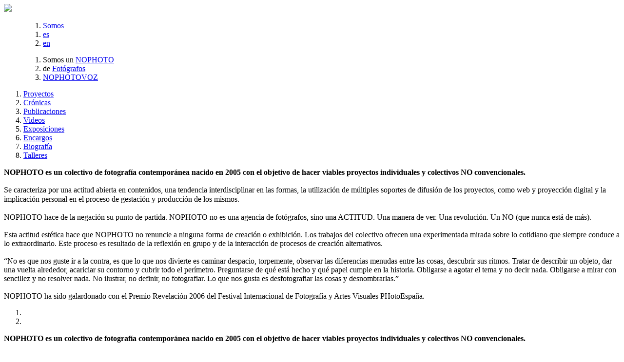

--- FILE ---
content_type: text/html
request_url: http://nophoto.org/muta-matadero-x-nophoto
body_size: 15091
content:
<!DOCTYPE html>
<html lang="es">
<head>
        
        
    <meta charset="UTF-8">
    <meta http-equiv="Content-Type" content="text/html; charset=utf-8" />
    <title>Muta Matadero x NOPHOTO - NOPHOTO. Colectivo de Fotografía Contemporánea</title> 
        <link href="http://nophoto.org/img/favicon.png" type = "image/x-icon"  rel="shortcut icon"> 
    <link href="http://nophoto.org/muta-matadero-x-nophoto" rel="canonical">   
    <meta name="description" content="Muta Matadero x NOPHOTO. NOPHOTO / NOPHOTO. Colectivo de Fotografía Contemporánea" />
    <meta name="viewport" content="user-scalable=0" >
    
    <meta property="og:url" content="http://nophoto.org/muta-matadero-x-nophoto"/> 
    <meta property="og:image" content="http://nophoto.org/media/muta-matadero-x-nophoto/lf/NP200700132.jpg"/> 
    <meta property="og:title" content="Muta Matadero x NOPHOTO - NOPHOTO. Colectivo de Fotografía Contemporánea"/>    
    <meta property="og:description" content=""/>
    
    <link rel="stylesheet" href="http://nophoto.org/css/general.css?0-49-20170206" type="text/css" media="screen" />
        	<link rel="stylesheet" href="http://nophoto.org/css/estilo.css?0-49-20170206" type="text/css" media="screen" />
        
        
</head>


<body 
	id = "nophoto"
	class = "no-movil     front       nov"
	data-contenido = "proyecto" 
    data-cuantos = "10"
	data-autor = ""
    

>
	
    <div id = "no">
           
        

    <div class = "nophoto-corte corte"></div>
    <div id = "mas-corte" class = "corte"></div>



<div class = "cabecera herramientas" data-filas-autores = "2">

	<div class = "contenido-cabecera">

                
        <div class = "top">
        
            <div class = "logo nov" >
                <a href = "http://nophoto.org">                  
                    <img width="75" src = "http://nophoto.org/img/logo-nophoto.png" />
                </a>
            </div>

        </div>
        
        
                        
        

		        
            <ol class = "ex">
    
                                            
                                
                                <ol class = "nophoto-somos">
                    <li>
                        <div class = "somos-corte corte"></div>
                        <a class = "boton-somos upp pseudo" href = "http://nophoto.org/somos">
                            Somos                        </a>
                    </li>
                </ol>
                
                    
                <ol class = "idioma">
                                        <li>
                        <a class = "upp activo i-es" href = "/muta-matadero-x-nophoto/es">
                            es                        </a>               
                    </li>
                                        <li>
                        <a class = "upp  i-en" href = "/muta-matadero-x-nophoto/en">
                            en                        </a>               
                    </li>
                     
                </ol>
                                
        	</ol> 
		
                   


               
                <div class = "menu">
                    
                    
            <ol class = "principal" >
            	<ol class = "autores">
                
                	
                								<li>
																	<span class = "somos">Somos un</span>
																<a class = "boton-colectivo upp activoactivo " href = "http://nophoto.org/nophoto">							
									NOPHOTO								</a>
							</li>

					                
                    
                                        
                    <li>
                        <span class = "somos">de</span>
                                                <a class = "boton-fotografos upp stop " href = "http://nophoto.org/fotografos">							
                            Fotógrafos  
                        </a>           
                    </li>
                    
                								<li>							
								<a class = "boton-colectivo upp  " href = "http://nophoto.org/nophotovoz">							
									NOPHOTOVOZ								</a>
							</li>
											
                    
                    
                    
                </ol>

            </ol>
            
                        <ol class = "contenedor-fotografos" style="display:none">
                <ol class = "fotografos">
                                            <li>
                            <a class = "upp " href = "http://nophoto.org/jonasbel">							
                                Jonás Bel                            </a>
                        </li>
                                            <li>
                            <a class = "upp " href = "http://nophoto.org/pacogomez">							
                                Paco Gómez                            </a>
                        </li>
                                            <li>
                            <a class = "upp " href = "http://nophoto.org/jorquera">							
                                Jorquera                             </a>
                        </li>
                                            <li>
                            <a class = "upp " href = "http://nophoto.org/carloslujan">							
                                Carlos Luján                            </a>
                        </li>
                                            <li>
                            <a class = "upp " href = "http://nophoto.org/juanmillas">							
                                Juan Millás                            </a>
                        </li>
                                            <li>
                            <a class = "upp " href = "http://nophoto.org/eduardonave">							
                                Eduardo Nave                            </a>
                        </li>
                                            <li>
                            <a class = "upp " href = "http://nophoto.org/evasala">							
                                Eva Sala                            </a>
                        </li>
                                            <li>
                            <a class = "upp " href = "http://nophoto.org/juansantos">							
                                Juan Santos                            </a>
                        </li>
                                            <li>
                            <a class = "upp " href = "http://nophoto.org/carlossanva">							
                                Carlos Sanva                            </a>
                        </li>
                                            <li>
                            <a class = "upp " href = "http://nophoto.org/rafaeltrapiello">							
                                Rafael Trapiello                            </a>
                        </li>
                                    </ol>
            </ol>
    
                            
                    <ol class = "categorias somos " style="display:none" >
                        
						                        
                            <li id = "1" class = "categoria">
								                                
                                <a class = "upp   " data-tipo-elemento = "e" data-elemento = "e-proyecto" 
                                	href = "http://nophoto.org/nophoto/proyectos">Proyectos                                </a>                              
                            </li>
                            
                                                
                            <li id = "9" class = "categoria">
								                                
                                <a class = "upp   " data-tipo-elemento = "e" data-elemento = "e-cronica" 
                                	href = "http://nophoto.org/nophoto/cronicas">Crónicas                                </a>                              
                            </li>
                            
                                                
                            <li id = "2" class = "categoria">
								                                
                                <a class = "upp   " data-tipo-elemento = "e" data-elemento = "e-publicacion" 
                                	href = "http://nophoto.org/nophoto/publicaciones">Publicaciones                                </a>                              
                            </li>
                            
                                                
                            <li id = "2" class = "tipo">
								                                
                                <a class = "upp   " data-tipo-elemento = "e" data-elemento = "e-video" 
                                	href = "http://nophoto.org/nophoto/videos">Videos                                </a>                              
                            </li>
                            
                                                
                            <li id = "3" class = "categoria">
								                                
                                <a class = "upp   " data-tipo-elemento = "e" data-elemento = "e-exposicion" 
                                	href = "http://nophoto.org/nophoto/exposiciones">Exposiciones                                </a>                              
                            </li>
                            
                                                
                            <li id = "4" class = "categoria">
								                                
                                <a class = "upp   " data-tipo-elemento = "e" data-elemento = "e-encargo" 
                                	href = "http://nophoto.org/nophoto/encargos">Encargos                                </a>                              
                            </li>
                            
                                                
                            <li id = "7" class = "categoria">
								                                
                                <a class = "upp   " data-tipo-elemento = "e" data-elemento = "e-taller" 
                                	href = "http://nophoto.org/nophoto/talleres">Talleres                                </a>                              
                            </li>
                            
                                                 
                    </ol>
                    
                                
                    <ol class = "categorias no-somos "  >
                        
						                        
                            <li id = "1" class = "categoria">
								                                
                                <a class = "upp   " data-tipo-elemento = "e" data-elemento = "e-proyecto" 
                                	href = "http://nophoto.org/nophoto/proyectos">Proyectos                                </a>                              
                            </li>
                            
                                                
                            <li id = "9" class = "categoria">
								                                
                                <a class = "upp   " data-tipo-elemento = "e" data-elemento = "e-cronica" 
                                	href = "http://nophoto.org/nophoto/cronicas">Crónicas                                </a>                              
                            </li>
                            
                                                
                            <li id = "2" class = "categoria">
								                                
                                <a class = "upp   " data-tipo-elemento = "e" data-elemento = "e-publicacion" 
                                	href = "http://nophoto.org/nophoto/publicaciones">Publicaciones                                </a>                              
                            </li>
                            
                                                
                            <li id = "2" class = "tipo">
								                                
                                <a class = "upp   " data-tipo-elemento = "e" data-elemento = "e-video" 
                                	href = "http://nophoto.org/nophoto/videos">Videos                                </a>                              
                            </li>
                            
                                                
                            <li id = "3" class = "categoria">
								                                
                                <a class = "upp   " data-tipo-elemento = "e" data-elemento = "e-exposicion" 
                                	href = "http://nophoto.org/nophoto/exposiciones">Exposiciones                                </a>                              
                            </li>
                            
                                                
                            <li id = "4" class = "categoria">
								                                
                                <a class = "upp   " data-tipo-elemento = "e" data-elemento = "e-encargo" 
                                	href = "http://nophoto.org/nophoto/encargos">Encargos                                </a>                              
                            </li>
                            
                                                
                            <li id = "" class = "">
								                                
                                <a class = "upp  pseudo " data-tipo-elemento = "contenedor" data-elemento = "contenedor-biografia" 
                                	href = "http://nophoto.org/nophoto/biografia">Biografía                                </a>                              
                            </li>
                            
                                                
                            <li id = "7" class = "categoria">
								                                
                                <a class = "upp   " data-tipo-elemento = "e" data-elemento = "e-taller" 
                                	href = "http://nophoto.org/nophoto/talleres">Talleres                                </a>                              
                            </li>
                            
                                                 
                    </ol>
                    
                 

			
	        

            
							<div class = "somos bio linea">
                	<div class = "ancho-fijo-medio">
                        <p class = "texto columnas columnas-2">	
                            <b>NOPHOTO es un colectivo de fotografía contemporánea nacido en 2005 con el objetivo de hacer viables proyectos individuales y colectivos NO convencionales. </b><br><br>Se caracteriza por una actitud abierta en contenidos, una tendencia interdisciplinar en las formas, la utilización de múltiples soportes de difusión de los proyectos, como web y proyección digital y la implicación personal en el proceso de gestación y producción de los mismos. <br><br>NOPHOTO hace de la negación su punto de partida. NOPHOTO no es una agencia de fotógrafos, sino una ACTITUD. Una manera de ver. Una revolución. Un NO (que nunca está de más). <br><br>Esta actitud estética hace que NOPHOTO no renuncie a ninguna forma de creación o exhibición. Los trabajos del colectivo ofrecen una experimentada mirada sobre lo cotidiano que siempre conduce a lo extraordinario. Este proceso es resultado de la reflexión en grupo y de la interacción de procesos de creación alternativos.<br><br>“No es que nos guste ir a la contra, es que lo que nos divierte es caminar despacio, torpemente, observar las diferencias menudas entre las cosas, descubrir sus ritmos. Tratar de describir un objeto, dar una vuelta alrededor, acariciar su contorno y cubrir todo el perímetro. Preguntarse de qué está hecho y qué papel cumple en la historia. Obligarse a agotar el tema y no decir nada. Obligarse a mirar con sencillez y no resolver nada. No ilustrar, no definir, no fotografiar. Lo que nos gusta es desfotografiar las cosas y desnombrarlas.”<br><br>NOPHOTO ha sido galardonado con el Premio Revelación 2006 del Festival Internacional de Fotografía y Artes Visuales PHotoEspaña.   
                        </p>
					</div>
				</div>        
					



			               
            
            <ol class = "somos social final">
          		<li class = "facebook"><a href = "http://facebook.com/colectivonophoto"></a></li>
            	<li class = "twitter"><a href = "http://twitter.com/NOPHOTOc"></a></li>      
			</ol>
            

        </div>  
           
    </div>     
</div> 

		
<div id = "contenido" class = " ancho-medio proyecto">


	




				<div class = "n n-biografia contenedor-biografia hidden">
				<div class = "contenido-biografia">
                		                <div class = "texto">
                    
                    	<div class = "bio">
							                        	
                            <div class = "cuerpo-bio columnas columnas-2"><b>NOPHOTO es un colectivo de fotografía contemporánea nacido en 2005 con el objetivo de hacer viables proyectos individuales y colectivos NO convencionales. </b><br><br>Se caracteriza por una actitud abierta en contenidos, una tendencia interdisciplinar en las formas, la utilización de múltiples soportes de difusión de los proyectos, como web y proyección digital y la implicación personal en el proceso de gestación y producción de los mismos. <br><br>NOPHOTO hace de la negación su punto de partida. NOPHOTO no es una agencia de fotógrafos, sino una ACTITUD. Una manera de ver. Una revolución. Un NO (que nunca está de más). <br><br>Esta actitud estética hace que NOPHOTO no renuncie a ninguna forma de creación o exhibición. Los trabajos del colectivo ofrecen una experimentada mirada sobre lo cotidiano que siempre conduce a lo extraordinario. Este proceso es resultado de la reflexión en grupo y de la interacción de procesos de creación alternativos.<br><br>“No es que nos guste ir a la contra, es que lo que nos divierte es caminar despacio, torpemente, observar las diferencias menudas entre las cosas, descubrir sus ritmos. Tratar de describir un objeto, dar una vuelta alrededor, acariciar su contorno y cubrir todo el perímetro. Preguntarse de qué está hecho y qué papel cumple en la historia. Obligarse a agotar el tema y no decir nada. Obligarse a mirar con sencillez y no resolver nada. No ilustrar, no definir, no fotografiar. Lo que nos gusta es desfotografiar las cosas y desnombrarlas.”<br><br>NOPHOTO ha sido galardonado con el Premio Revelación 2006 del Festival Internacional de Fotografía y Artes Visuales PHotoEspaña.</div>
                        </div>
                    
						 
                            	<div class = "contacto">
	                                                                
		                                	<div class = "email">info@nophoto.org</div>
                                                                                                        </div>
                                                                               
                    </div>
                    
                </div>
			</div>        
		        <div class = "contenedor contenedor-proyectos">
					<div id = "301" class = "n  raiz  n-publicacion n-foto destacado" 
					data-id-autores = "1" data-imagen-fb = "http://nophoto.org/media/muta-matadero-x-nophoto/th/NP200700132.jpg" data-autores = "NOPHOTO">				<div class = "n-in n-texto">					<div class = "texto-in">						<div class = "n-cabecera">							<a class = "activoactivo " href = "http://nophoto.org/muta-matadero-x-nophoto">									<h1 class = "titulo ">Muta Matadero x NOPHOTO</h1>							</a>								<ol class = "clase">										<li><a href = "http://nophoto.org/nophoto/publicaciones" class = "">Publicación</a></li>								</ol>						</div>					</div>				</div>		<div class = "n-in n-galeria ">			<div class = "n-galeria-in">				<div class = "swiper-container">					<ol class = "swiper-wrapper">										<li id = "6783" class = "n-imagen unload nov swiper-slide ">											<div class = "imagen">												<div class = "imagen-in">										<div class = "navegador" data-sentido = "siguiente"><div class = "bola-navegador"><div class = "boton boton-siguiente"></div></div></div>													<img class = "" alt = "" src-imagen = "http://nophoto.org/media/muta-matadero-x-nophoto/me/NP200700132.jpg" 	
																w = "767" h = "1000" />												</div>											</div>										</li>										<li id = "6628" class = "n-imagen unload nov swiper-slide ">											<div class = "imagen">												<div class = "imagen-in">										<div class = "navegador" data-sentido = "anterior"><div class = "bola-navegador"><div class = "boton boton-anterior"></div></div></div>										<div class = "navegador" data-sentido = "siguiente"><div class = "bola-navegador"><div class = "boton boton-siguiente"></div></div></div>													<img class = "" alt = "" src-imagen = "http://nophoto.org/media/muta-matadero-x-nophoto/me/NP200700110.jpg" 	
																w = "1500" h = "1000" />												</div>											</div>										</li>										<li id = "6629" class = "n-imagen unload nov swiper-slide ">											<div class = "imagen">												<div class = "imagen-in">										<div class = "navegador" data-sentido = "anterior"><div class = "bola-navegador"><div class = "boton boton-anterior"></div></div></div>										<div class = "navegador" data-sentido = "siguiente"><div class = "bola-navegador"><div class = "boton boton-siguiente"></div></div></div>													<img class = "" alt = "" src-imagen = "http://nophoto.org/media/muta-matadero-x-nophoto/me/NP200700111.jpg" 	
																w = "1500" h = "1000" />												</div>											</div>										</li>										<li id = "6630" class = "n-imagen unload nov swiper-slide ">											<div class = "imagen">												<div class = "imagen-in">										<div class = "navegador" data-sentido = "anterior"><div class = "bola-navegador"><div class = "boton boton-anterior"></div></div></div>										<div class = "navegador" data-sentido = "siguiente"><div class = "bola-navegador"><div class = "boton boton-siguiente"></div></div></div>													<img class = "" alt = "" src-imagen = "http://nophoto.org/media/muta-matadero-x-nophoto/me/NP200700112.jpg" 	
																w = "1500" h = "1000" />												</div>											</div>										</li>										<li id = "6631" class = "n-imagen unload nov swiper-slide ">											<div class = "imagen">												<div class = "imagen-in">										<div class = "navegador" data-sentido = "anterior"><div class = "bola-navegador"><div class = "boton boton-anterior"></div></div></div>										<div class = "navegador" data-sentido = "siguiente"><div class = "bola-navegador"><div class = "boton boton-siguiente"></div></div></div>													<img class = "" alt = "" src-imagen = "http://nophoto.org/media/muta-matadero-x-nophoto/me/NP200700113.jpg" 	
																w = "1500" h = "1000" />												</div>											</div>										</li>										<li id = "6632" class = "n-imagen unload nov swiper-slide ">											<div class = "imagen">												<div class = "imagen-in">										<div class = "navegador" data-sentido = "anterior"><div class = "bola-navegador"><div class = "boton boton-anterior"></div></div></div>										<div class = "navegador" data-sentido = "siguiente"><div class = "bola-navegador"><div class = "boton boton-siguiente"></div></div></div>													<img class = "" alt = "" src-imagen = "http://nophoto.org/media/muta-matadero-x-nophoto/me/NP200700114.jpg" 	
																w = "1500" h = "1000" />												</div>											</div>										</li>										<li id = "6633" class = "n-imagen unload nov swiper-slide ">											<div class = "imagen">												<div class = "imagen-in">										<div class = "navegador" data-sentido = "anterior"><div class = "bola-navegador"><div class = "boton boton-anterior"></div></div></div>										<div class = "navegador" data-sentido = "siguiente"><div class = "bola-navegador"><div class = "boton boton-siguiente"></div></div></div>													<img class = "" alt = "" src-imagen = "http://nophoto.org/media/muta-matadero-x-nophoto/me/NP200700115.jpg" 	
																w = "1500" h = "1000" />												</div>											</div>										</li>										<li id = "6634" class = "n-imagen unload nov swiper-slide ">											<div class = "imagen">												<div class = "imagen-in">										<div class = "navegador" data-sentido = "anterior"><div class = "bola-navegador"><div class = "boton boton-anterior"></div></div></div>										<div class = "navegador" data-sentido = "siguiente"><div class = "bola-navegador"><div class = "boton boton-siguiente"></div></div></div>													<img class = "" alt = "" src-imagen = "http://nophoto.org/media/muta-matadero-x-nophoto/me/NP200700116.jpg" 	
																w = "1500" h = "1000" />												</div>											</div>										</li>										<li id = "6635" class = "n-imagen unload nov swiper-slide ">											<div class = "imagen">												<div class = "imagen-in">										<div class = "navegador" data-sentido = "anterior"><div class = "bola-navegador"><div class = "boton boton-anterior"></div></div></div>										<div class = "navegador" data-sentido = "siguiente"><div class = "bola-navegador"><div class = "boton boton-siguiente"></div></div></div>													<img class = "" alt = "" src-imagen = "http://nophoto.org/media/muta-matadero-x-nophoto/me/NP200700117.jpg" 	
																w = "1500" h = "1000" />												</div>											</div>										</li>										<li id = "6636" class = "n-imagen unload nov swiper-slide ">											<div class = "imagen">												<div class = "imagen-in">										<div class = "navegador" data-sentido = "anterior"><div class = "bola-navegador"><div class = "boton boton-anterior"></div></div></div>										<div class = "navegador" data-sentido = "siguiente"><div class = "bola-navegador"><div class = "boton boton-siguiente"></div></div></div>													<img class = "" alt = "" src-imagen = "http://nophoto.org/media/muta-matadero-x-nophoto/me/NP200700118.jpg" 	
																w = "1500" h = "1000" />												</div>											</div>										</li>										<li id = "6637" class = "n-imagen unload nov swiper-slide ">											<div class = "imagen">												<div class = "imagen-in">										<div class = "navegador" data-sentido = "anterior"><div class = "bola-navegador"><div class = "boton boton-anterior"></div></div></div>										<div class = "navegador" data-sentido = "siguiente"><div class = "bola-navegador"><div class = "boton boton-siguiente"></div></div></div>													<img class = "" alt = "" src-imagen = "http://nophoto.org/media/muta-matadero-x-nophoto/me/NP200700119.jpg" 	
																w = "1500" h = "1000" />												</div>											</div>										</li>										<li id = "6638" class = "n-imagen unload nov swiper-slide ">											<div class = "imagen">												<div class = "imagen-in">										<div class = "navegador" data-sentido = "anterior"><div class = "bola-navegador"><div class = "boton boton-anterior"></div></div></div>										<div class = "navegador" data-sentido = "siguiente"><div class = "bola-navegador"><div class = "boton boton-siguiente"></div></div></div>													<img class = "" alt = "" src-imagen = "http://nophoto.org/media/muta-matadero-x-nophoto/me/NP200700120.jpg" 	
																w = "1500" h = "1000" />												</div>											</div>										</li>										<li id = "6639" class = "n-imagen unload nov swiper-slide ">											<div class = "imagen">												<div class = "imagen-in">										<div class = "navegador" data-sentido = "anterior"><div class = "bola-navegador"><div class = "boton boton-anterior"></div></div></div>										<div class = "navegador" data-sentido = "siguiente"><div class = "bola-navegador"><div class = "boton boton-siguiente"></div></div></div>													<img class = "" alt = "" src-imagen = "http://nophoto.org/media/muta-matadero-x-nophoto/me/NP200700121.jpg" 	
																w = "1500" h = "1000" />												</div>											</div>										</li>										<li id = "6640" class = "n-imagen unload nov swiper-slide ">											<div class = "imagen">												<div class = "imagen-in">										<div class = "navegador" data-sentido = "anterior"><div class = "bola-navegador"><div class = "boton boton-anterior"></div></div></div>										<div class = "navegador" data-sentido = "siguiente"><div class = "bola-navegador"><div class = "boton boton-siguiente"></div></div></div>													<img class = "" alt = "" src-imagen = "http://nophoto.org/media/muta-matadero-x-nophoto/me/NP200700122.jpg" 	
																w = "1500" h = "1000" />												</div>											</div>										</li>										<li id = "6641" class = "n-imagen unload nov swiper-slide ">											<div class = "imagen">												<div class = "imagen-in">										<div class = "navegador" data-sentido = "anterior"><div class = "bola-navegador"><div class = "boton boton-anterior"></div></div></div>										<div class = "navegador" data-sentido = "siguiente"><div class = "bola-navegador"><div class = "boton boton-siguiente"></div></div></div>													<img class = "" alt = "" src-imagen = "http://nophoto.org/media/muta-matadero-x-nophoto/me/NP200700123.jpg" 	
																w = "1500" h = "1000" />												</div>											</div>										</li>										<li id = "6642" class = "n-imagen unload nov swiper-slide ">											<div class = "imagen">												<div class = "imagen-in">										<div class = "navegador" data-sentido = "anterior"><div class = "bola-navegador"><div class = "boton boton-anterior"></div></div></div>										<div class = "navegador" data-sentido = "siguiente"><div class = "bola-navegador"><div class = "boton boton-siguiente"></div></div></div>													<img class = "" alt = "" src-imagen = "http://nophoto.org/media/muta-matadero-x-nophoto/me/NP200700124.jpg" 	
																w = "1500" h = "709" />												</div>											</div>										</li>										<li id = "6643" class = "n-imagen unload nov swiper-slide ">											<div class = "imagen">												<div class = "imagen-in">										<div class = "navegador" data-sentido = "anterior"><div class = "bola-navegador"><div class = "boton boton-anterior"></div></div></div>										<div class = "navegador" data-sentido = "siguiente"><div class = "bola-navegador"><div class = "boton boton-siguiente"></div></div></div>													<img class = "" alt = "" src-imagen = "http://nophoto.org/media/muta-matadero-x-nophoto/me/NP200700125.jpg" 	
																w = "1500" h = "1000" />												</div>											</div>										</li>										<li id = "6644" class = "n-imagen unload nov swiper-slide ">											<div class = "imagen">												<div class = "imagen-in">										<div class = "navegador" data-sentido = "anterior"><div class = "bola-navegador"><div class = "boton boton-anterior"></div></div></div>										<div class = "navegador" data-sentido = "siguiente"><div class = "bola-navegador"><div class = "boton boton-siguiente"></div></div></div>													<img class = "" alt = "" src-imagen = "http://nophoto.org/media/muta-matadero-x-nophoto/me/NP200700126.jpg" 	
																w = "1500" h = "1000" />												</div>											</div>										</li>										<li id = "6645" class = "n-imagen unload nov swiper-slide ">											<div class = "imagen">												<div class = "imagen-in">										<div class = "navegador" data-sentido = "anterior"><div class = "bola-navegador"><div class = "boton boton-anterior"></div></div></div>										<div class = "navegador" data-sentido = "siguiente"><div class = "bola-navegador"><div class = "boton boton-siguiente"></div></div></div>													<img class = "" alt = "" src-imagen = "http://nophoto.org/media/muta-matadero-x-nophoto/me/NP200700127.jpg" 	
																w = "1500" h = "1000" />												</div>											</div>										</li>										<li id = "6646" class = "n-imagen unload nov swiper-slide ">											<div class = "imagen">												<div class = "imagen-in">										<div class = "navegador" data-sentido = "anterior"><div class = "bola-navegador"><div class = "boton boton-anterior"></div></div></div>										<div class = "navegador" data-sentido = "siguiente"><div class = "bola-navegador"><div class = "boton boton-siguiente"></div></div></div>													<img class = "" alt = "" src-imagen = "http://nophoto.org/media/muta-matadero-x-nophoto/me/NP200700128.jpg" 	
																w = "1500" h = "1000" />												</div>											</div>										</li>										<li id = "6647" class = "n-imagen unload nov swiper-slide ">											<div class = "imagen">												<div class = "imagen-in">										<div class = "navegador" data-sentido = "anterior"><div class = "bola-navegador"><div class = "boton boton-anterior"></div></div></div>										<div class = "navegador" data-sentido = "siguiente"><div class = "bola-navegador"><div class = "boton boton-siguiente"></div></div></div>													<img class = "" alt = "" src-imagen = "http://nophoto.org/media/muta-matadero-x-nophoto/me/NP200700129.jpg" 	
																w = "1500" h = "1000" />												</div>											</div>										</li>										<li id = "6648" class = "n-imagen unload nov swiper-slide ">											<div class = "imagen">												<div class = "imagen-in">										<div class = "navegador" data-sentido = "anterior"><div class = "bola-navegador"><div class = "boton boton-anterior"></div></div></div>										<div class = "navegador" data-sentido = "siguiente"><div class = "bola-navegador"><div class = "boton boton-siguiente"></div></div></div>													<img class = "" alt = "" src-imagen = "http://nophoto.org/media/muta-matadero-x-nophoto/me/NP200700130.jpg" 	
																w = "1500" h = "1000" />												</div>											</div>										</li>										<li id = "6649" class = "n-imagen unload nov swiper-slide ">											<div class = "imagen">												<div class = "imagen-in">										<div class = "navegador" data-sentido = "anterior"><div class = "bola-navegador"><div class = "boton boton-anterior"></div></div></div>										<div class = "navegador" data-sentido = "siguiente"><div class = "bola-navegador"><div class = "boton boton-siguiente"></div></div></div>													<img class = "" alt = "" src-imagen = "http://nophoto.org/media/muta-matadero-x-nophoto/me/NP200700131.jpg" 	
																w = "1500" h = "1000" />												</div>											</div>										</li>					</ol>				</div>			</div>		</div>					<div class = "n-in n-miniaturas"> 		<ol class = "e-mosaico s-e-mosaico   e-8-columnas  encajado s-e-mosaico-miniaturas" 					
					  ><li id = "6783" 
							class = "
								e s-e imagen unload nov
								     
								 
								        
								e-miniatura e-activo
								  "								
								 
						>					<a class = "s-ee stop" >						<div class = "s-e-imagen">							<div class = "s-e-imagen-in">									<img id = "6783" class = "" src-imagen = "http://nophoto.org/media/muta-matadero-x-nophoto/lo/NP200700132.jpg" w = "767" h = "1000" />							</div>						</div>					</a>				</li><li id = "6628" 
							class = "
								e s-e imagen unload nov
								     
								 
								        
								e-miniatura 
								  "								
								 
						>					<a class = "s-ee stop" >						<div class = "s-e-imagen">							<div class = "s-e-imagen-in">									<img id = "6628" class = "" src-imagen = "http://nophoto.org/media/muta-matadero-x-nophoto/lo/NP200700110.jpg" w = "1500" h = "1000" />							</div>						</div>					</a>				</li><li id = "6629" 
							class = "
								e s-e imagen unload nov
								     
								 
								        
								e-miniatura 
								  "								
								 
						>					<a class = "s-ee stop" >						<div class = "s-e-imagen">							<div class = "s-e-imagen-in">									<img id = "6629" class = "" src-imagen = "http://nophoto.org/media/muta-matadero-x-nophoto/lo/NP200700111.jpg" w = "1500" h = "1000" />							</div>						</div>					</a>				</li><li id = "6630" 
							class = "
								e s-e imagen unload nov
								     
								 
								        
								e-miniatura 
								  "								
								 
						>					<a class = "s-ee stop" >						<div class = "s-e-imagen">							<div class = "s-e-imagen-in">									<img id = "6630" class = "" src-imagen = "http://nophoto.org/media/muta-matadero-x-nophoto/lo/NP200700112.jpg" w = "1500" h = "1000" />							</div>						</div>					</a>				</li><li id = "6631" 
							class = "
								e s-e imagen unload nov
								     
								 
								        
								e-miniatura 
								  "								
								 
						>					<a class = "s-ee stop" >						<div class = "s-e-imagen">							<div class = "s-e-imagen-in">									<img id = "6631" class = "" src-imagen = "http://nophoto.org/media/muta-matadero-x-nophoto/lo/NP200700113.jpg" w = "1500" h = "1000" />							</div>						</div>					</a>				</li><li id = "6632" 
							class = "
								e s-e imagen unload nov
								     
								 
								        
								e-miniatura 
								  "								
								 
						>					<a class = "s-ee stop" >						<div class = "s-e-imagen">							<div class = "s-e-imagen-in">									<img id = "6632" class = "" src-imagen = "http://nophoto.org/media/muta-matadero-x-nophoto/lo/NP200700114.jpg" w = "1500" h = "1000" />							</div>						</div>					</a>				</li><li id = "6633" 
							class = "
								e s-e imagen unload nov
								     
								 
								        
								e-miniatura 
								  "								
								 
						>					<a class = "s-ee stop" >						<div class = "s-e-imagen">							<div class = "s-e-imagen-in">									<img id = "6633" class = "" src-imagen = "http://nophoto.org/media/muta-matadero-x-nophoto/lo/NP200700115.jpg" w = "1500" h = "1000" />							</div>						</div>					</a>				</li><li id = "6634" 
							class = "
								e s-e imagen unload nov
								     
								 
								        
								e-miniatura 
								  "								
								 
						>					<a class = "s-ee stop" >						<div class = "s-e-imagen">							<div class = "s-e-imagen-in">									<img id = "6634" class = "" src-imagen = "http://nophoto.org/media/muta-matadero-x-nophoto/lo/NP200700116.jpg" w = "1500" h = "1000" />							</div>						</div>					</a>				</li><li id = "6635" 
							class = "
								e s-e imagen unload nov
								     
								 
								        
								e-miniatura 
								  "								
								 
						>					<a class = "s-ee stop" >						<div class = "s-e-imagen">							<div class = "s-e-imagen-in">									<img id = "6635" class = "" src-imagen = "http://nophoto.org/media/muta-matadero-x-nophoto/lo/NP200700117.jpg" w = "1500" h = "1000" />							</div>						</div>					</a>				</li><li id = "6636" 
							class = "
								e s-e imagen unload nov
								     
								 
								        
								e-miniatura 
								  "								
								 
						>					<a class = "s-ee stop" >						<div class = "s-e-imagen">							<div class = "s-e-imagen-in">									<img id = "6636" class = "" src-imagen = "http://nophoto.org/media/muta-matadero-x-nophoto/lo/NP200700118.jpg" w = "1500" h = "1000" />							</div>						</div>					</a>				</li><li id = "6637" 
							class = "
								e s-e imagen unload nov
								     
								 
								        
								e-miniatura 
								  "								
								 
						>					<a class = "s-ee stop" >						<div class = "s-e-imagen">							<div class = "s-e-imagen-in">									<img id = "6637" class = "" src-imagen = "http://nophoto.org/media/muta-matadero-x-nophoto/lo/NP200700119.jpg" w = "1500" h = "1000" />							</div>						</div>					</a>				</li><li id = "6638" 
							class = "
								e s-e imagen unload nov
								     
								 
								        
								e-miniatura 
								  "								
								 
						>					<a class = "s-ee stop" >						<div class = "s-e-imagen">							<div class = "s-e-imagen-in">									<img id = "6638" class = "" src-imagen = "http://nophoto.org/media/muta-matadero-x-nophoto/lo/NP200700120.jpg" w = "1500" h = "1000" />							</div>						</div>					</a>				</li><li id = "6639" 
							class = "
								e s-e imagen unload nov
								     
								 
								        
								e-miniatura 
								  "								
								 
						>					<a class = "s-ee stop" >						<div class = "s-e-imagen">							<div class = "s-e-imagen-in">									<img id = "6639" class = "" src-imagen = "http://nophoto.org/media/muta-matadero-x-nophoto/lo/NP200700121.jpg" w = "1500" h = "1000" />							</div>						</div>					</a>				</li><li id = "6640" 
							class = "
								e s-e imagen unload nov
								     
								 
								        
								e-miniatura 
								  "								
								 
						>					<a class = "s-ee stop" >						<div class = "s-e-imagen">							<div class = "s-e-imagen-in">									<img id = "6640" class = "" src-imagen = "http://nophoto.org/media/muta-matadero-x-nophoto/lo/NP200700122.jpg" w = "1500" h = "1000" />							</div>						</div>					</a>				</li><li id = "6641" 
							class = "
								e s-e imagen unload nov
								     
								 
								        
								e-miniatura 
								  "								
								 
						>					<a class = "s-ee stop" >						<div class = "s-e-imagen">							<div class = "s-e-imagen-in">									<img id = "6641" class = "" src-imagen = "http://nophoto.org/media/muta-matadero-x-nophoto/lo/NP200700123.jpg" w = "1500" h = "1000" />							</div>						</div>					</a>				</li><li id = "6642" 
							class = "
								e s-e imagen unload nov
								     
								 
								        
								e-miniatura 
								  "								
								 
						>					<a class = "s-ee stop" >						<div class = "s-e-imagen">							<div class = "s-e-imagen-in">									<img id = "6642" class = "" src-imagen = "http://nophoto.org/media/muta-matadero-x-nophoto/lo/NP200700124.jpg" w = "1500" h = "709" />							</div>						</div>					</a>				</li><li id = "6643" 
							class = "
								e s-e imagen unload nov
								     
								 
								        
								e-miniatura 
								  "								
								 
						>					<a class = "s-ee stop" >						<div class = "s-e-imagen">							<div class = "s-e-imagen-in">									<img id = "6643" class = "" src-imagen = "http://nophoto.org/media/muta-matadero-x-nophoto/lo/NP200700125.jpg" w = "1500" h = "1000" />							</div>						</div>					</a>				</li><li id = "6644" 
							class = "
								e s-e imagen unload nov
								     
								 
								        
								e-miniatura 
								  "								
								 
						>					<a class = "s-ee stop" >						<div class = "s-e-imagen">							<div class = "s-e-imagen-in">									<img id = "6644" class = "" src-imagen = "http://nophoto.org/media/muta-matadero-x-nophoto/lo/NP200700126.jpg" w = "1500" h = "1000" />							</div>						</div>					</a>				</li><li id = "6645" 
							class = "
								e s-e imagen unload nov
								     
								 
								        
								e-miniatura 
								  "								
								 
						>					<a class = "s-ee stop" >						<div class = "s-e-imagen">							<div class = "s-e-imagen-in">									<img id = "6645" class = "" src-imagen = "http://nophoto.org/media/muta-matadero-x-nophoto/lo/NP200700127.jpg" w = "1500" h = "1000" />							</div>						</div>					</a>				</li><li id = "6646" 
							class = "
								e s-e imagen unload nov
								     
								 
								        
								e-miniatura 
								  "								
								 
						>					<a class = "s-ee stop" >						<div class = "s-e-imagen">							<div class = "s-e-imagen-in">									<img id = "6646" class = "" src-imagen = "http://nophoto.org/media/muta-matadero-x-nophoto/lo/NP200700128.jpg" w = "1500" h = "1000" />							</div>						</div>					</a>				</li><li id = "6647" 
							class = "
								e s-e imagen unload nov
								     
								 
								        
								e-miniatura 
								  "								
								 
						>					<a class = "s-ee stop" >						<div class = "s-e-imagen">							<div class = "s-e-imagen-in">									<img id = "6647" class = "" src-imagen = "http://nophoto.org/media/muta-matadero-x-nophoto/lo/NP200700129.jpg" w = "1500" h = "1000" />							</div>						</div>					</a>				</li><li id = "6648" 
							class = "
								e s-e imagen unload nov
								     
								 
								        
								e-miniatura 
								  "								
								 
						>					<a class = "s-ee stop" >						<div class = "s-e-imagen">							<div class = "s-e-imagen-in">									<img id = "6648" class = "" src-imagen = "http://nophoto.org/media/muta-matadero-x-nophoto/lo/NP200700130.jpg" w = "1500" h = "1000" />							</div>						</div>					</a>				</li><li id = "6649" 
							class = "
								e s-e imagen unload nov
								     
								 
								        
								e-miniatura 
								  "								
								 
						>					<a class = "s-ee stop" >						<div class = "s-e-imagen">							<div class = "s-e-imagen-in">									<img id = "6649" class = "" src-imagen = "http://nophoto.org/media/muta-matadero-x-nophoto/lo/NP200700131.jpg" w = "1500" h = "1000" />							</div>						</div>					</a>				</li> 	</ol>					</div>				<div class = "n-in social" url-corta = "http://nophoto.org/muta-matadero-x-nophoto">					<ol>						<li class = "facebook"></li>						<li class = "twitter"></li>					</ol>				</div>		</div>		<div id = "270" class = "n padre   n-proyecto n-foto " 
					data-id-autores = "1" data-imagen-fb = "http://nophoto.org/media/muta-matadero/th/NP200700043.jpg" data-autores = "NOPHOTO">				<div class = "n-in n-texto">					<div class = "texto-in">						<div class = "n-cabecera">							<a class = "activoactivo " href = "http://nophoto.org/muta-matadero">									<h1 class = "titulo padre">Muta Matadero</h1>							</a>								<ol class = "clase">										<li><a href = "http://nophoto.org/nophoto/proyectos" class = "">Proyecto</a></li>								</ol>						</div>					</div>				</div>		<div class = "n-in n-galeria ">			<div class = "n-galeria-in">				<div class = "swiper-container">					<ol class = "swiper-wrapper">										<li id = "5978" class = "n-imagen unload nov swiper-slide ">											<div class = "imagen">												<div class = "imagen-in">										<div class = "navegador" data-sentido = "siguiente"><div class = "bola-navegador"><div class = "boton boton-siguiente"></div></div></div>													<img class = "" alt = "Fondo Santos Yubero. Archivo Regional de la Comunidad de Madrid" src-imagen = "http://nophoto.org/media/muta-matadero/me/NP200700001.jpg" 	
																w = "1476" h = "1000" />												</div>		<div id = "5978" class = "pie-de-foto  " style="display:">			<div class = "pie-de-foto-in">Fondo Santos Yubero. Archivo Regional de la Comunidad de Madrid			</div>		</div>											</div>										</li>										<li id = "5979" class = "n-imagen unload nov swiper-slide ">											<div class = "imagen">												<div class = "imagen-in">										<div class = "navegador" data-sentido = "anterior"><div class = "bola-navegador"><div class = "boton boton-anterior"></div></div></div>										<div class = "navegador" data-sentido = "siguiente"><div class = "bola-navegador"><div class = "boton boton-siguiente"></div></div></div>													<img class = "" alt = "Fondo Santos Yubero. Archivo Regional de la Comunidad de Madrid" src-imagen = "http://nophoto.org/media/muta-matadero/me/NP200700002.jpg" 	
																w = "1382" h = "1000" />												</div>		<div id = "5979" class = "pie-de-foto  " style="display:">			<div class = "pie-de-foto-in">Fondo Santos Yubero. Archivo Regional de la Comunidad de Madrid			</div>		</div>											</div>										</li>										<li id = "5980" class = "n-imagen unload nov swiper-slide ">											<div class = "imagen">												<div class = "imagen-in">										<div class = "navegador" data-sentido = "anterior"><div class = "bola-navegador"><div class = "boton boton-anterior"></div></div></div>										<div class = "navegador" data-sentido = "siguiente"><div class = "bola-navegador"><div class = "boton boton-siguiente"></div></div></div>													<img class = "" alt = "Fondo Santos Yubero. Archivo Regional de la Comunidad de Madrid" src-imagen = "http://nophoto.org/media/muta-matadero/me/NP200700003.jpg" 	
																w = "1500" h = "971" />												</div>		<div id = "5980" class = "pie-de-foto  " style="display:">			<div class = "pie-de-foto-in">Fondo Santos Yubero. Archivo Regional de la Comunidad de Madrid			</div>		</div>											</div>										</li>										<li id = "5981" class = "n-imagen unload nov swiper-slide ">											<div class = "imagen">												<div class = "imagen-in">										<div class = "navegador" data-sentido = "anterior"><div class = "bola-navegador"><div class = "boton boton-anterior"></div></div></div>										<div class = "navegador" data-sentido = "siguiente"><div class = "bola-navegador"><div class = "boton boton-siguiente"></div></div></div>													<img class = "" alt = "Fondo Santos Yubero. Archivo Regional de la Comunidad de Madrid" src-imagen = "http://nophoto.org/media/muta-matadero/me/NP200700004.jpg" 	
																w = "655" h = "1000" />												</div>		<div id = "5981" class = "pie-de-foto  " style="display:">			<div class = "pie-de-foto-in">Fondo Santos Yubero. Archivo Regional de la Comunidad de Madrid			</div>		</div>											</div>										</li>										<li id = "5982" class = "n-imagen unload nov swiper-slide ">											<div class = "imagen">												<div class = "imagen-in">										<div class = "navegador" data-sentido = "anterior"><div class = "bola-navegador"><div class = "boton boton-anterior"></div></div></div>										<div class = "navegador" data-sentido = "siguiente"><div class = "bola-navegador"><div class = "boton boton-siguiente"></div></div></div>													<img class = "" alt = "Fondo Santos Yubero. Archivo Regional de la Comunidad de Madrid" src-imagen = "http://nophoto.org/media/muta-matadero/me/NP200700005.jpg" 	
																w = "667" h = "1000" />												</div>		<div id = "5982" class = "pie-de-foto  " style="display:">			<div class = "pie-de-foto-in">Fondo Santos Yubero. Archivo Regional de la Comunidad de Madrid			</div>		</div>											</div>										</li>										<li id = "5983" class = "n-imagen unload nov swiper-slide ">											<div class = "imagen">												<div class = "imagen-in">										<div class = "navegador" data-sentido = "anterior"><div class = "bola-navegador"><div class = "boton boton-anterior"></div></div></div>										<div class = "navegador" data-sentido = "siguiente"><div class = "bola-navegador"><div class = "boton boton-siguiente"></div></div></div>													<img class = "" alt = "Fondo Santos Yubero. Archivo Regional de la Comunidad de Madrid" src-imagen = "http://nophoto.org/media/muta-matadero/me/NP200700006.jpg" 	
																w = "733" h = "1000" />												</div>		<div id = "5983" class = "pie-de-foto  " style="display:">			<div class = "pie-de-foto-in">Fondo Santos Yubero. Archivo Regional de la Comunidad de Madrid			</div>		</div>											</div>										</li>										<li id = "5984" class = "n-imagen unload nov swiper-slide ">											<div class = "imagen">												<div class = "imagen-in">										<div class = "navegador" data-sentido = "anterior"><div class = "bola-navegador"><div class = "boton boton-anterior"></div></div></div>										<div class = "navegador" data-sentido = "siguiente"><div class = "bola-navegador"><div class = "boton boton-siguiente"></div></div></div>													<img class = "" alt = "Perimetro." src-imagen = "http://nophoto.org/media/muta-matadero/me/NP200700007.jpg" 	
																w = "667" h = "1000" />												</div>		<div id = "5984" class = "pie-de-foto  " style="display:">			<div class = "pie-de-foto-in">Perimetro.			</div>		</div>											</div>										</li>										<li id = "5985" class = "n-imagen unload nov swiper-slide ">											<div class = "imagen">												<div class = "imagen-in">										<div class = "navegador" data-sentido = "anterior"><div class = "bola-navegador"><div class = "boton boton-anterior"></div></div></div>										<div class = "navegador" data-sentido = "siguiente"><div class = "bola-navegador"><div class = "boton boton-siguiente"></div></div></div>													<img class = "" alt = "Perimetro." src-imagen = "http://nophoto.org/media/muta-matadero/me/NP200700008.jpg" 	
																w = "1500" h = "1000" />												</div>		<div id = "5985" class = "pie-de-foto  " style="display:">			<div class = "pie-de-foto-in">Perimetro.			</div>		</div>											</div>										</li>										<li id = "5986" class = "n-imagen unload nov swiper-slide ">											<div class = "imagen">												<div class = "imagen-in">										<div class = "navegador" data-sentido = "anterior"><div class = "bola-navegador"><div class = "boton boton-anterior"></div></div></div>										<div class = "navegador" data-sentido = "siguiente"><div class = "bola-navegador"><div class = "boton boton-siguiente"></div></div></div>													<img class = "" alt = "Perimetro." src-imagen = "http://nophoto.org/media/muta-matadero/me/NP200700009.jpg" 	
																w = "1500" h = "1000" />												</div>		<div id = "5986" class = "pie-de-foto  " style="display:">			<div class = "pie-de-foto-in">Perimetro.			</div>		</div>											</div>										</li>										<li id = "5987" class = "n-imagen unload nov swiper-slide ">											<div class = "imagen">												<div class = "imagen-in">										<div class = "navegador" data-sentido = "anterior"><div class = "bola-navegador"><div class = "boton boton-anterior"></div></div></div>										<div class = "navegador" data-sentido = "siguiente"><div class = "bola-navegador"><div class = "boton boton-siguiente"></div></div></div>													<img class = "" alt = "Perimetro." src-imagen = "http://nophoto.org/media/muta-matadero/me/NP200700010.jpg" 	
																w = "667" h = "1000" />												</div>		<div id = "5987" class = "pie-de-foto  " style="display:">			<div class = "pie-de-foto-in">Perimetro.			</div>		</div>											</div>										</li>										<li id = "5988" class = "n-imagen unload nov swiper-slide ">											<div class = "imagen">												<div class = "imagen-in">										<div class = "navegador" data-sentido = "anterior"><div class = "bola-navegador"><div class = "boton boton-anterior"></div></div></div>										<div class = "navegador" data-sentido = "siguiente"><div class = "bola-navegador"><div class = "boton boton-siguiente"></div></div></div>													<img class = "" alt = "Perimetro." src-imagen = "http://nophoto.org/media/muta-matadero/me/NP200700011.jpg" 	
																w = "1500" h = "1000" />												</div>		<div id = "5988" class = "pie-de-foto  " style="display:">			<div class = "pie-de-foto-in">Perimetro.			</div>		</div>											</div>										</li>										<li id = "5989" class = "n-imagen unload nov swiper-slide ">											<div class = "imagen">												<div class = "imagen-in">										<div class = "navegador" data-sentido = "anterior"><div class = "bola-navegador"><div class = "boton boton-anterior"></div></div></div>										<div class = "navegador" data-sentido = "siguiente"><div class = "bola-navegador"><div class = "boton boton-siguiente"></div></div></div>													<img class = "" alt = "Perimetro." src-imagen = "http://nophoto.org/media/muta-matadero/me/NP200700012.jpg" 	
																w = "667" h = "1000" />												</div>		<div id = "5989" class = "pie-de-foto  " style="display:">			<div class = "pie-de-foto-in">Perimetro.			</div>		</div>											</div>										</li>										<li id = "5990" class = "n-imagen unload nov swiper-slide ">											<div class = "imagen">												<div class = "imagen-in">										<div class = "navegador" data-sentido = "anterior"><div class = "bola-navegador"><div class = "boton boton-anterior"></div></div></div>										<div class = "navegador" data-sentido = "siguiente"><div class = "bola-navegador"><div class = "boton boton-siguiente"></div></div></div>													<img class = "" alt = "Gente entrando en la estación de metro de Legazpi en Madrid." src-imagen = "http://nophoto.org/media/muta-matadero/me/NP200700013.jpg" 	
																w = "667" h = "1000" />												</div>		<div id = "5990" class = "pie-de-foto  " style="display:">			<div class = "pie-de-foto-in">Gente entrando en la estación de metro de Legazpi en Madrid.			</div>		</div>											</div>										</li>										<li id = "5991" class = "n-imagen unload nov swiper-slide ">											<div class = "imagen">												<div class = "imagen-in">										<div class = "navegador" data-sentido = "anterior"><div class = "bola-navegador"><div class = "boton boton-anterior"></div></div></div>										<div class = "navegador" data-sentido = "siguiente"><div class = "bola-navegador"><div class = "boton boton-siguiente"></div></div></div>													<img class = "" alt = "Gente entrando en la estación de metro de Legazpi en Madrid." src-imagen = "http://nophoto.org/media/muta-matadero/me/NP200700014.jpg" 	
																w = "1333" h = "1000" />												</div>		<div id = "5991" class = "pie-de-foto  " style="display:">			<div class = "pie-de-foto-in">Gente entrando en la estación de metro de Legazpi en Madrid.			</div>		</div>											</div>										</li>										<li id = "5992" class = "n-imagen unload nov swiper-slide ">											<div class = "imagen">												<div class = "imagen-in">										<div class = "navegador" data-sentido = "anterior"><div class = "bola-navegador"><div class = "boton boton-anterior"></div></div></div>										<div class = "navegador" data-sentido = "siguiente"><div class = "bola-navegador"><div class = "boton boton-siguiente"></div></div></div>													<img class = "" alt = "Gente entrando en la estación de metro de Legazpi en Madrid." src-imagen = "http://nophoto.org/media/muta-matadero/me/NP200700015.jpg" 	
																w = "667" h = "1000" />												</div>		<div id = "5992" class = "pie-de-foto  " style="display:">			<div class = "pie-de-foto-in">Gente entrando en la estación de metro de Legazpi en Madrid.			</div>		</div>											</div>										</li>										<li id = "5993" class = "n-imagen unload nov swiper-slide ">											<div class = "imagen">												<div class = "imagen-in">										<div class = "navegador" data-sentido = "anterior"><div class = "bola-navegador"><div class = "boton boton-anterior"></div></div></div>										<div class = "navegador" data-sentido = "siguiente"><div class = "bola-navegador"><div class = "boton boton-siguiente"></div></div></div>													<img class = "" alt = "Gente entrando en la estación de metro de Legazpi en Madrid." src-imagen = "http://nophoto.org/media/muta-matadero/me/NP200700016.jpg" 	
																w = "1000" h = "1000" />												</div>		<div id = "5993" class = "pie-de-foto  " style="display:">			<div class = "pie-de-foto-in">Gente entrando en la estación de metro de Legazpi en Madrid.			</div>		</div>											</div>										</li>										<li id = "5994" class = "n-imagen unload nov swiper-slide ">											<div class = "imagen">												<div class = "imagen-in">										<div class = "navegador" data-sentido = "anterior"><div class = "bola-navegador"><div class = "boton boton-anterior"></div></div></div>										<div class = "navegador" data-sentido = "siguiente"><div class = "bola-navegador"><div class = "boton boton-siguiente"></div></div></div>													<img class = "" alt = "Gente entrando en la estación de metro de Legazpi en Madrid." src-imagen = "http://nophoto.org/media/muta-matadero/me/NP200700017.jpg" 	
																w = "1111" h = "1000" />												</div>		<div id = "5994" class = "pie-de-foto  " style="display:">			<div class = "pie-de-foto-in">Gente entrando en la estación de metro de Legazpi en Madrid.			</div>		</div>											</div>										</li>										<li id = "5995" class = "n-imagen unload nov swiper-slide ">											<div class = "imagen">												<div class = "imagen-in">										<div class = "navegador" data-sentido = "anterior"><div class = "bola-navegador"><div class = "boton boton-anterior"></div></div></div>										<div class = "navegador" data-sentido = "siguiente"><div class = "bola-navegador"><div class = "boton boton-siguiente"></div></div></div>													<img class = "" alt = "Antiguo matadero municipal de Legazpi (Madrid, España). En la actualidad transformado en &quot;Matadero Madrid&quot;, un gran centro cultural." src-imagen = "http://nophoto.org/media/muta-matadero/me/NP200700018.jpg" 	
																w = "1214" h = "1000" />												</div>		<div id = "5995" class = "pie-de-foto largo " style="display:">			<div class = "pie-de-foto-in">Antiguo matadero municipal de Legazpi (Madrid, España). En la actualidad transformado en &quot;Matadero Madrid&quot;, un gran centro cultural.			</div>		</div>											</div>										</li>										<li id = "5996" class = "n-imagen unload nov swiper-slide ">											<div class = "imagen">												<div class = "imagen-in">										<div class = "navegador" data-sentido = "anterior"><div class = "bola-navegador"><div class = "boton boton-anterior"></div></div></div>										<div class = "navegador" data-sentido = "siguiente"><div class = "bola-navegador"><div class = "boton boton-siguiente"></div></div></div>													<img class = "" alt = "Antiguo matadero municipal de Legazpi (Madrid, España). En la actualidad transformado en &quot;Matadero Madrid&quot;, un gran centro cultural." src-imagen = "http://nophoto.org/media/muta-matadero/me/NP200700019.jpg" 	
																w = "1250" h = "1000" />												</div>		<div id = "5996" class = "pie-de-foto largo " style="display:">			<div class = "pie-de-foto-in">Antiguo matadero municipal de Legazpi (Madrid, España). En la actualidad transformado en &quot;Matadero Madrid&quot;, un gran centro cultural.			</div>		</div>											</div>										</li>										<li id = "5997" class = "n-imagen unload nov swiper-slide ">											<div class = "imagen">												<div class = "imagen-in">										<div class = "navegador" data-sentido = "anterior"><div class = "bola-navegador"><div class = "boton boton-anterior"></div></div></div>										<div class = "navegador" data-sentido = "siguiente"><div class = "bola-navegador"><div class = "boton boton-siguiente"></div></div></div>													<img class = "" alt = "Antiguo matadero municipal de Legazpi (Madrid, España). En la actualidad transformado en &quot;Matadero Madrid&quot;, un gran centro cultural." src-imagen = "http://nophoto.org/media/muta-matadero/me/NP200700020.jpg" 	
																w = "1500" h = "491" />												</div>		<div id = "5997" class = "pie-de-foto largo " style="display:">			<div class = "pie-de-foto-in">Antiguo matadero municipal de Legazpi (Madrid, España). En la actualidad transformado en &quot;Matadero Madrid&quot;, un gran centro cultural.			</div>		</div>											</div>										</li>										<li id = "5998" class = "n-imagen unload nov swiper-slide ">											<div class = "imagen">												<div class = "imagen-in">										<div class = "navegador" data-sentido = "anterior"><div class = "bola-navegador"><div class = "boton boton-anterior"></div></div></div>										<div class = "navegador" data-sentido = "siguiente"><div class = "bola-navegador"><div class = "boton boton-siguiente"></div></div></div>													<img class = "" alt = "Antiguo matadero municipal de Legazpi (Madrid, España). En la actualidad transformado en &quot;Matadero Madrid&quot;, un gran centro cultural." src-imagen = "http://nophoto.org/media/muta-matadero/me/NP200700021.jpg" 	
																w = "1500" h = "492" />												</div>		<div id = "5998" class = "pie-de-foto largo " style="display:">			<div class = "pie-de-foto-in">Antiguo matadero municipal de Legazpi (Madrid, España). En la actualidad transformado en &quot;Matadero Madrid&quot;, un gran centro cultural.			</div>		</div>											</div>										</li>										<li id = "5999" class = "n-imagen unload nov swiper-slide ">											<div class = "imagen">												<div class = "imagen-in">										<div class = "navegador" data-sentido = "anterior"><div class = "bola-navegador"><div class = "boton boton-anterior"></div></div></div>										<div class = "navegador" data-sentido = "siguiente"><div class = "bola-navegador"><div class = "boton boton-siguiente"></div></div></div>													<img class = "" alt = "Antiguo matadero municipal de Legazpi (Madrid, España). En la actualidad transformado en &quot;Matadero Madrid&quot;, un gran centro cultural." src-imagen = "http://nophoto.org/media/muta-matadero/me/NP200700022.jpg" 	
																w = "1500" h = "500" />												</div>		<div id = "5999" class = "pie-de-foto largo " style="display:">			<div class = "pie-de-foto-in">Antiguo matadero municipal de Legazpi (Madrid, España). En la actualidad transformado en &quot;Matadero Madrid&quot;, un gran centro cultural.			</div>		</div>											</div>										</li>										<li id = "6000" class = "n-imagen unload nov swiper-slide ">											<div class = "imagen">												<div class = "imagen-in">										<div class = "navegador" data-sentido = "anterior"><div class = "bola-navegador"><div class = "boton boton-anterior"></div></div></div>										<div class = "navegador" data-sentido = "siguiente"><div class = "bola-navegador"><div class = "boton boton-siguiente"></div></div></div>													<img class = "" alt = "Antiguo matadero municipal de Legazpi (Madrid, España). En la actualidad transformado en &quot;Matadero Madrid&quot;, un gran centro cultural." src-imagen = "http://nophoto.org/media/muta-matadero/me/NP200700023.jpg" 	
																w = "1500" h = "501" />												</div>		<div id = "6000" class = "pie-de-foto largo " style="display:">			<div class = "pie-de-foto-in">Antiguo matadero municipal de Legazpi (Madrid, España). En la actualidad transformado en &quot;Matadero Madrid&quot;, un gran centro cultural.			</div>		</div>											</div>										</li>										<li id = "6001" class = "n-imagen unload nov swiper-slide ">											<div class = "imagen">												<div class = "imagen-in">										<div class = "navegador" data-sentido = "anterior"><div class = "bola-navegador"><div class = "boton boton-anterior"></div></div></div>										<div class = "navegador" data-sentido = "siguiente"><div class = "bola-navegador"><div class = "boton boton-siguiente"></div></div></div>													<img class = "" alt = "S/T. Díptico. Acceso al túnel sur de la autopista de circunvalación M-30 de Madrid." src-imagen = "http://nophoto.org/media/muta-matadero/me/NP200700024.jpg" 	
																w = "1500" h = "838" />												</div>		<div id = "6001" class = "pie-de-foto  " style="display:">			<div class = "pie-de-foto-in">S/T. Díptico. Acceso al túnel sur de la autopista de circunvalación M-30 de Madrid.			</div>		</div>											</div>										</li>										<li id = "6002" class = "n-imagen unload nov swiper-slide ">											<div class = "imagen">												<div class = "imagen-in">										<div class = "navegador" data-sentido = "anterior"><div class = "bola-navegador"><div class = "boton boton-anterior"></div></div></div>										<div class = "navegador" data-sentido = "siguiente"><div class = "bola-navegador"><div class = "boton boton-siguiente"></div></div></div>													<img class = "" alt = "S/T. Díptico. Trabajadores en la antesala de la tuneladora Dulcinea." src-imagen = "http://nophoto.org/media/muta-matadero/me/NP200700025.jpg" 	
																w = "1500" h = "838" />												</div>		<div id = "6002" class = "pie-de-foto  " style="display:">			<div class = "pie-de-foto-in">S/T. Díptico. Trabajadores en la antesala de la tuneladora Dulcinea.			</div>		</div>											</div>										</li>										<li id = "6003" class = "n-imagen unload nov swiper-slide ">											<div class = "imagen">												<div class = "imagen-in">										<div class = "navegador" data-sentido = "anterior"><div class = "bola-navegador"><div class = "boton boton-anterior"></div></div></div>										<div class = "navegador" data-sentido = "siguiente"><div class = "bola-navegador"><div class = "boton boton-siguiente"></div></div></div>													<img class = "" alt = "S/T. Díptico. Cabeza de la tuneladora Tizona." src-imagen = "http://nophoto.org/media/muta-matadero/me/NP200700026.jpg" 	
																w = "1500" h = "838" />												</div>		<div id = "6003" class = "pie-de-foto  " style="display:">			<div class = "pie-de-foto-in">S/T. Díptico. Cabeza de la tuneladora Tizona.			</div>		</div>											</div>										</li>										<li id = "6004" class = "n-imagen unload nov swiper-slide ">											<div class = "imagen">												<div class = "imagen-in">										<div class = "navegador" data-sentido = "anterior"><div class = "bola-navegador"><div class = "boton boton-anterior"></div></div></div>										<div class = "navegador" data-sentido = "siguiente"><div class = "bola-navegador"><div class = "boton boton-siguiente"></div></div></div>													<img class = "" alt = "S/T. Díptico. Interior del túnel norte de la autopista de circunvalación M-30 de Madrid." src-imagen = "http://nophoto.org/media/muta-matadero/me/NP200700027.jpg" 	
																w = "1500" h = "838" />												</div>		<div id = "6004" class = "pie-de-foto largo " style="display:">			<div class = "pie-de-foto-in">S/T. Díptico. Interior del túnel norte de la autopista de circunvalación M-30 de Madrid.			</div>		</div>											</div>										</li>										<li id = "6005" class = "n-imagen unload nov swiper-slide ">											<div class = "imagen">												<div class = "imagen-in">										<div class = "navegador" data-sentido = "anterior"><div class = "bola-navegador"><div class = "boton boton-anterior"></div></div></div>										<div class = "navegador" data-sentido = "siguiente"><div class = "bola-navegador"><div class = "boton boton-siguiente"></div></div></div>													<img class = "" alt = "Ramón Masats. Matadero Madrid, 1958" src-imagen = "http://nophoto.org/media/muta-matadero/me/NP200700028.jpg" 	
																w = "754" h = "1000" />												</div>		<div id = "6005" class = "pie-de-foto  " style="display:">			<div class = "pie-de-foto-in">Ramón Masats. Matadero Madrid, 1958			</div>		</div>											</div>										</li>										<li id = "6006" class = "n-imagen unload nov swiper-slide ">											<div class = "imagen">												<div class = "imagen-in">										<div class = "navegador" data-sentido = "anterior"><div class = "bola-navegador"><div class = "boton boton-anterior"></div></div></div>										<div class = "navegador" data-sentido = "siguiente"><div class = "bola-navegador"><div class = "boton boton-siguiente"></div></div></div>													<img class = "" alt = "Ramón Masats. Matadero Madrid, 1958" src-imagen = "http://nophoto.org/media/muta-matadero/me/NP200700029.jpg" 	
																w = "1500" h = "944" />												</div>		<div id = "6006" class = "pie-de-foto  " style="display:">			<div class = "pie-de-foto-in">Ramón Masats. Matadero Madrid, 1958			</div>		</div>											</div>										</li>										<li id = "6007" class = "n-imagen unload nov swiper-slide ">											<div class = "imagen">												<div class = "imagen-in">										<div class = "navegador" data-sentido = "anterior"><div class = "bola-navegador"><div class = "boton boton-anterior"></div></div></div>										<div class = "navegador" data-sentido = "siguiente"><div class = "bola-navegador"><div class = "boton boton-siguiente"></div></div></div>													<img class = "" alt = "Ramón Masats. Matadero Madrid, 1958" src-imagen = "http://nophoto.org/media/muta-matadero/me/NP200700030.jpg" 	
																w = "670" h = "1000" />												</div>		<div id = "6007" class = "pie-de-foto  " style="display:">			<div class = "pie-de-foto-in">Ramón Masats. Matadero Madrid, 1958			</div>		</div>											</div>										</li>										<li id = "6008" class = "n-imagen unload nov swiper-slide ">											<div class = "imagen">												<div class = "imagen-in">										<div class = "navegador" data-sentido = "anterior"><div class = "bola-navegador"><div class = "boton boton-anterior"></div></div></div>										<div class = "navegador" data-sentido = "siguiente"><div class = "bola-navegador"><div class = "boton boton-siguiente"></div></div></div>													<img class = "" alt = "Ramón Masats. Matadero Madrid, 1958" src-imagen = "http://nophoto.org/media/muta-matadero/me/NP200700031.jpg" 	
																w = "660" h = "1000" />												</div>		<div id = "6008" class = "pie-de-foto  " style="display:">			<div class = "pie-de-foto-in">Ramón Masats. Matadero Madrid, 1958			</div>		</div>											</div>										</li>										<li id = "6009" class = "n-imagen unload nov swiper-slide ">											<div class = "imagen">												<div class = "imagen-in">										<div class = "navegador" data-sentido = "anterior"><div class = "bola-navegador"><div class = "boton boton-anterior"></div></div></div>										<div class = "navegador" data-sentido = "siguiente"><div class = "bola-navegador"><div class = "boton boton-siguiente"></div></div></div>													<img class = "" alt = "" src-imagen = "http://nophoto.org/media/muta-matadero/me/NP200700032.jpg" 	
																w = "1242" h = "1000" />												</div>											</div>										</li>										<li id = "6010" class = "n-imagen unload nov swiper-slide ">											<div class = "imagen">												<div class = "imagen-in">										<div class = "navegador" data-sentido = "anterior"><div class = "bola-navegador"><div class = "boton boton-anterior"></div></div></div>										<div class = "navegador" data-sentido = "siguiente"><div class = "bola-navegador"><div class = "boton boton-siguiente"></div></div></div>													<img class = "" alt = "" src-imagen = "http://nophoto.org/media/muta-matadero/me/NP200700033.jpg" 	
																w = "1494" h = "1000" />												</div>											</div>										</li>										<li id = "6011" class = "n-imagen unload nov swiper-slide ">											<div class = "imagen">												<div class = "imagen-in">										<div class = "navegador" data-sentido = "anterior"><div class = "bola-navegador"><div class = "boton boton-anterior"></div></div></div>										<div class = "navegador" data-sentido = "siguiente"><div class = "bola-navegador"><div class = "boton boton-siguiente"></div></div></div>													<img class = "" alt = "" src-imagen = "http://nophoto.org/media/muta-matadero/me/NP200700034.jpg" 	
																w = "1494" h = "1000" />												</div>											</div>										</li>										<li id = "6012" class = "n-imagen unload nov swiper-slide ">											<div class = "imagen">												<div class = "imagen-in">										<div class = "navegador" data-sentido = "anterior"><div class = "bola-navegador"><div class = "boton boton-anterior"></div></div></div>										<div class = "navegador" data-sentido = "siguiente"><div class = "bola-navegador"><div class = "boton boton-siguiente"></div></div></div>													<img class = "" alt = "" src-imagen = "http://nophoto.org/media/muta-matadero/me/NP200700035.jpg" 	
																w = "1494" h = "1000" />												</div>											</div>										</li>										<li id = "6013" class = "n-imagen unload nov swiper-slide ">											<div class = "imagen">												<div class = "imagen-in">										<div class = "navegador" data-sentido = "anterior"><div class = "bola-navegador"><div class = "boton boton-anterior"></div></div></div>										<div class = "navegador" data-sentido = "siguiente"><div class = "bola-navegador"><div class = "boton boton-siguiente"></div></div></div>													<img class = "" alt = "" src-imagen = "http://nophoto.org/media/muta-matadero/me/NP200700036.jpg" 	
																w = "1494" h = "1000" />												</div>											</div>										</li>										<li id = "6014" class = "n-imagen unload nov swiper-slide ">											<div class = "imagen">												<div class = "imagen-in">										<div class = "navegador" data-sentido = "anterior"><div class = "bola-navegador"><div class = "boton boton-anterior"></div></div></div>										<div class = "navegador" data-sentido = "siguiente"><div class = "bola-navegador"><div class = "boton boton-siguiente"></div></div></div>													<img class = "" alt = "Baile de mayores en la antigua Nave de Terneras del Matadero de Madrid" src-imagen = "http://nophoto.org/media/muta-matadero/me/NP200700037.jpg" 	
																w = "1000" h = "1000" />												</div>		<div id = "6014" class = "pie-de-foto  " style="display:">			<div class = "pie-de-foto-in">Baile de mayores en la antigua Nave de Terneras del Matadero de Madrid			</div>		</div>											</div>										</li>										<li id = "6015" class = "n-imagen unload nov swiper-slide ">											<div class = "imagen">												<div class = "imagen-in">										<div class = "navegador" data-sentido = "anterior"><div class = "bola-navegador"><div class = "boton boton-anterior"></div></div></div>										<div class = "navegador" data-sentido = "siguiente"><div class = "bola-navegador"><div class = "boton boton-siguiente"></div></div></div>													<img class = "" alt = "Baile de mayores en la antigua Nave de Terneras del Matadero de Madrid" src-imagen = "http://nophoto.org/media/muta-matadero/me/NP200700038.jpg" 	
																w = "1000" h = "1000" />												</div>		<div id = "6015" class = "pie-de-foto  " style="display:">			<div class = "pie-de-foto-in">Baile de mayores en la antigua Nave de Terneras del Matadero de Madrid			</div>		</div>											</div>										</li>										<li id = "6016" class = "n-imagen unload nov swiper-slide ">											<div class = "imagen">												<div class = "imagen-in">										<div class = "navegador" data-sentido = "anterior"><div class = "bola-navegador"><div class = "boton boton-anterior"></div></div></div>										<div class = "navegador" data-sentido = "siguiente"><div class = "bola-navegador"><div class = "boton boton-siguiente"></div></div></div>													<img class = "" alt = "Baile de mayores en la antigua Nave de Terneras del Matadero de Madrid" src-imagen = "http://nophoto.org/media/muta-matadero/me/NP200700039.jpg" 	
																w = "1000" h = "1000" />												</div>		<div id = "6016" class = "pie-de-foto  " style="display:">			<div class = "pie-de-foto-in">Baile de mayores en la antigua Nave de Terneras del Matadero de Madrid			</div>		</div>											</div>										</li>										<li id = "6017" class = "n-imagen unload nov swiper-slide ">											<div class = "imagen">												<div class = "imagen-in">										<div class = "navegador" data-sentido = "anterior"><div class = "bola-navegador"><div class = "boton boton-anterior"></div></div></div>										<div class = "navegador" data-sentido = "siguiente"><div class = "bola-navegador"><div class = "boton boton-siguiente"></div></div></div>													<img class = "" alt = "Baile de mayores en la antigua Nave de Terneras del Matadero de Madrid" src-imagen = "http://nophoto.org/media/muta-matadero/me/NP200700040.jpg" 	
																w = "1000" h = "1000" />												</div>		<div id = "6017" class = "pie-de-foto  " style="display:">			<div class = "pie-de-foto-in">Baile de mayores en la antigua Nave de Terneras del Matadero de Madrid			</div>		</div>											</div>										</li>										<li id = "6018" class = "n-imagen unload nov swiper-slide ">											<div class = "imagen">												<div class = "imagen-in">										<div class = "navegador" data-sentido = "anterior"><div class = "bola-navegador"><div class = "boton boton-anterior"></div></div></div>										<div class = "navegador" data-sentido = "siguiente"><div class = "bola-navegador"><div class = "boton boton-siguiente"></div></div></div>													<img class = "" alt = "Baile de mayores en la antigua Nave de Terneras del Matadero de Madrid" src-imagen = "http://nophoto.org/media/muta-matadero/me/NP200700041.jpg" 	
																w = "1000" h = "1000" />												</div>		<div id = "6018" class = "pie-de-foto  " style="display:">			<div class = "pie-de-foto-in">Baile de mayores en la antigua Nave de Terneras del Matadero de Madrid			</div>		</div>											</div>										</li>										<li id = "6019" class = "n-imagen unload nov swiper-slide ">											<div class = "imagen">												<div class = "imagen-in">										<div class = "navegador" data-sentido = "anterior"><div class = "bola-navegador"><div class = "boton boton-anterior"></div></div></div>										<div class = "navegador" data-sentido = "siguiente"><div class = "bola-navegador"><div class = "boton boton-siguiente"></div></div></div>													<img class = "" alt = "Baile de mayores en la antigua Nave de Terneras del Matadero de Madrid" src-imagen = "http://nophoto.org/media/muta-matadero/me/NP200700042.jpg" 	
																w = "1001" h = "1000" />												</div>		<div id = "6019" class = "pie-de-foto  " style="display:">			<div class = "pie-de-foto-in">Baile de mayores en la antigua Nave de Terneras del Matadero de Madrid			</div>		</div>											</div>										</li>										<li id = "6020" class = "n-imagen unload nov swiper-slide n-estrella">											<div class = "imagen">												<div class = "imagen-in">										<div class = "navegador" data-sentido = "anterior"><div class = "bola-navegador"><div class = "boton boton-anterior"></div></div></div>										<div class = "navegador" data-sentido = "siguiente"><div class = "bola-navegador"><div class = "boton boton-siguiente"></div></div></div>													<img class = "" alt = "Al otro lado del río" src-imagen = "http://nophoto.org/media/muta-matadero/me/NP200700043.jpg" 	
																w = "1447" h = "1000" />												</div>		<div id = "6020" class = "pie-de-foto  " style="display:">			<div class = "pie-de-foto-in">Al otro lado del río			</div>		</div>											</div>										</li>										<li id = "6021" class = "n-imagen unload nov swiper-slide ">											<div class = "imagen">												<div class = "imagen-in">										<div class = "navegador" data-sentido = "anterior"><div class = "bola-navegador"><div class = "boton boton-anterior"></div></div></div>										<div class = "navegador" data-sentido = "siguiente"><div class = "bola-navegador"><div class = "boton boton-siguiente"></div></div></div>													<img class = "" alt = "Al otro lado del río" src-imagen = "http://nophoto.org/media/muta-matadero/me/NP200700044.jpg" 	
																w = "759" h = "1000" />												</div>		<div id = "6021" class = "pie-de-foto  " style="display:">			<div class = "pie-de-foto-in">Al otro lado del río			</div>		</div>											</div>										</li>										<li id = "6022" class = "n-imagen unload nov swiper-slide ">											<div class = "imagen">												<div class = "imagen-in">										<div class = "navegador" data-sentido = "anterior"><div class = "bola-navegador"><div class = "boton boton-anterior"></div></div></div>										<div class = "navegador" data-sentido = "siguiente"><div class = "bola-navegador"><div class = "boton boton-siguiente"></div></div></div>													<img class = "" alt = "Al otro lado del río" src-imagen = "http://nophoto.org/media/muta-matadero/me/NP200700045.jpg" 	
																w = "1483" h = "1000" />												</div>		<div id = "6022" class = "pie-de-foto  " style="display:">			<div class = "pie-de-foto-in">Al otro lado del río			</div>		</div>											</div>										</li>										<li id = "6023" class = "n-imagen unload nov swiper-slide ">											<div class = "imagen">												<div class = "imagen-in">										<div class = "navegador" data-sentido = "anterior"><div class = "bola-navegador"><div class = "boton boton-anterior"></div></div></div>										<div class = "navegador" data-sentido = "siguiente"><div class = "bola-navegador"><div class = "boton boton-siguiente"></div></div></div>													<img class = "" alt = "Al otro lado del río" src-imagen = "http://nophoto.org/media/muta-matadero/me/NP200700046.jpg" 	
																w = "673" h = "1000" />												</div>		<div id = "6023" class = "pie-de-foto  " style="display:">			<div class = "pie-de-foto-in">Al otro lado del río			</div>		</div>											</div>										</li>										<li id = "6024" class = "n-imagen unload nov swiper-slide ">											<div class = "imagen">												<div class = "imagen-in">										<div class = "navegador" data-sentido = "anterior"><div class = "bola-navegador"><div class = "boton boton-anterior"></div></div></div>										<div class = "navegador" data-sentido = "siguiente"><div class = "bola-navegador"><div class = "boton boton-siguiente"></div></div></div>													<img class = "" alt = "Al otro lado del río" src-imagen = "http://nophoto.org/media/muta-matadero/me/NP200700047.jpg" 	
																w = "1500" h = "1000" />												</div>		<div id = "6024" class = "pie-de-foto  " style="display:">			<div class = "pie-de-foto-in">Al otro lado del río			</div>		</div>											</div>										</li>										<li id = "6025" class = "n-imagen unload nov swiper-slide ">											<div class = "imagen">												<div class = "imagen-in">										<div class = "navegador" data-sentido = "anterior"><div class = "bola-navegador"><div class = "boton boton-anterior"></div></div></div>										<div class = "navegador" data-sentido = "siguiente"><div class = "bola-navegador"><div class = "boton boton-siguiente"></div></div></div>													<img class = "" alt = "Al otro lado del río" src-imagen = "http://nophoto.org/media/muta-matadero/me/NP200700048.jpg" 	
																w = "857" h = "1000" />												</div>		<div id = "6025" class = "pie-de-foto  " style="display:">			<div class = "pie-de-foto-in">Al otro lado del río			</div>		</div>											</div>										</li>										<li id = "6026" class = "n-imagen unload nov swiper-slide ">											<div class = "imagen">												<div class = "imagen-in">										<div class = "navegador" data-sentido = "anterior"><div class = "bola-navegador"><div class = "boton boton-anterior"></div></div></div>										<div class = "navegador" data-sentido = "siguiente"><div class = "bola-navegador"><div class = "boton boton-siguiente"></div></div></div>													<img class = "" alt = "Al otro lado del río" src-imagen = "http://nophoto.org/media/muta-matadero/me/NP200700049.jpg" 	
																w = "1499" h = "1000" />												</div>		<div id = "6026" class = "pie-de-foto  " style="display:">			<div class = "pie-de-foto-in">Al otro lado del río			</div>		</div>											</div>										</li>										<li id = "6027" class = "n-imagen unload nov swiper-slide ">											<div class = "imagen">												<div class = "imagen-in">										<div class = "navegador" data-sentido = "anterior"><div class = "bola-navegador"><div class = "boton boton-anterior"></div></div></div>										<div class = "navegador" data-sentido = "siguiente"><div class = "bola-navegador"><div class = "boton boton-siguiente"></div></div></div>													<img class = "" alt = "Matadero de Legazpi durante las obras rehabilitación" src-imagen = "http://nophoto.org/media/muta-matadero/me/NP200700050.jpg" 	
																w = "1500" h = "441" />												</div>		<div id = "6027" class = "pie-de-foto  " style="display:">			<div class = "pie-de-foto-in">Matadero de Legazpi durante las obras rehabilitación			</div>		</div>											</div>										</li>										<li id = "6028" class = "n-imagen unload nov swiper-slide ">											<div class = "imagen">												<div class = "imagen-in">										<div class = "navegador" data-sentido = "anterior"><div class = "bola-navegador"><div class = "boton boton-anterior"></div></div></div>										<div class = "navegador" data-sentido = "siguiente"><div class = "bola-navegador"><div class = "boton boton-siguiente"></div></div></div>													<img class = "" alt = "Matadero de Legazpi durante las obras rehabilitación" src-imagen = "http://nophoto.org/media/muta-matadero/me/NP200700051.jpg" 	
																w = "1500" h = "556" />												</div>		<div id = "6028" class = "pie-de-foto  " style="display:">			<div class = "pie-de-foto-in">Matadero de Legazpi durante las obras rehabilitación			</div>		</div>											</div>										</li>										<li id = "6029" class = "n-imagen unload nov swiper-slide ">											<div class = "imagen">												<div class = "imagen-in">										<div class = "navegador" data-sentido = "anterior"><div class = "bola-navegador"><div class = "boton boton-anterior"></div></div></div>										<div class = "navegador" data-sentido = "siguiente"><div class = "bola-navegador"><div class = "boton boton-siguiente"></div></div></div>													<img class = "" alt = "Barrio de Legazpi" src-imagen = "http://nophoto.org/media/muta-matadero/me/NP200700052.jpg" 	
																w = "1500" h = "500" />												</div>		<div id = "6029" class = "pie-de-foto  " style="display:">			<div class = "pie-de-foto-in">Barrio de Legazpi			</div>		</div>											</div>										</li>										<li id = "6030" class = "n-imagen unload nov swiper-slide ">											<div class = "imagen">												<div class = "imagen-in">										<div class = "navegador" data-sentido = "anterior"><div class = "bola-navegador"><div class = "boton boton-anterior"></div></div></div>										<div class = "navegador" data-sentido = "siguiente"><div class = "bola-navegador"><div class = "boton boton-siguiente"></div></div></div>													<img class = "" alt = "Barrio de Legazpi" src-imagen = "http://nophoto.org/media/muta-matadero/me/NP200700053.jpg" 	
																w = "1500" h = "500" />												</div>		<div id = "6030" class = "pie-de-foto  " style="display:">			<div class = "pie-de-foto-in">Barrio de Legazpi			</div>		</div>											</div>										</li>										<li id = "6031" class = "n-imagen unload nov swiper-slide ">											<div class = "imagen">												<div class = "imagen-in">										<div class = "navegador" data-sentido = "anterior"><div class = "bola-navegador"><div class = "boton boton-anterior"></div></div></div>										<div class = "navegador" data-sentido = "siguiente"><div class = "bola-navegador"><div class = "boton boton-siguiente"></div></div></div>													<img class = "" alt = "Barrio de Legazpi" src-imagen = "http://nophoto.org/media/muta-matadero/me/NP200700054.jpg" 	
																w = "1500" h = "500" />												</div>		<div id = "6031" class = "pie-de-foto  " style="display:">			<div class = "pie-de-foto-in">Barrio de Legazpi			</div>		</div>											</div>										</li>										<li id = "6032" class = "n-imagen unload nov swiper-slide ">											<div class = "imagen">												<div class = "imagen-in">										<div class = "navegador" data-sentido = "anterior"><div class = "bola-navegador"><div class = "boton boton-anterior"></div></div></div>										<div class = "navegador" data-sentido = "siguiente"><div class = "bola-navegador"><div class = "boton boton-siguiente"></div></div></div>													<img class = "" alt = "Objetos perdidos" src-imagen = "http://nophoto.org/media/muta-matadero/me/NP200700055.jpg" 	
																w = "1358" h = "1000" />												</div>		<div id = "6032" class = "pie-de-foto  " style="display:">			<div class = "pie-de-foto-in">Objetos perdidos			</div>		</div>											</div>										</li>										<li id = "6033" class = "n-imagen unload nov swiper-slide ">											<div class = "imagen">												<div class = "imagen-in">										<div class = "navegador" data-sentido = "anterior"><div class = "bola-navegador"><div class = "boton boton-anterior"></div></div></div>										<div class = "navegador" data-sentido = "siguiente"><div class = "bola-navegador"><div class = "boton boton-siguiente"></div></div></div>													<img class = "" alt = "Objetos perdidos" src-imagen = "http://nophoto.org/media/muta-matadero/me/NP200700056.jpg" 	
																w = "1358" h = "1000" />												</div>		<div id = "6033" class = "pie-de-foto  " style="display:">			<div class = "pie-de-foto-in">Objetos perdidos			</div>		</div>											</div>										</li>										<li id = "6034" class = "n-imagen unload nov swiper-slide ">											<div class = "imagen">												<div class = "imagen-in">										<div class = "navegador" data-sentido = "anterior"><div class = "bola-navegador"><div class = "boton boton-anterior"></div></div></div>										<div class = "navegador" data-sentido = "siguiente"><div class = "bola-navegador"><div class = "boton boton-siguiente"></div></div></div>													<img class = "" alt = "Objetos perdidos" src-imagen = "http://nophoto.org/media/muta-matadero/me/NP200700057.jpg" 	
																w = "1358" h = "1000" />												</div>		<div id = "6034" class = "pie-de-foto  " style="display:">			<div class = "pie-de-foto-in">Objetos perdidos			</div>		</div>											</div>										</li>										<li id = "6035" class = "n-imagen unload nov swiper-slide ">											<div class = "imagen">												<div class = "imagen-in">										<div class = "navegador" data-sentido = "anterior"><div class = "bola-navegador"><div class = "boton boton-anterior"></div></div></div>										<div class = "navegador" data-sentido = "siguiente"><div class = "bola-navegador"><div class = "boton boton-siguiente"></div></div></div>													<img class = "" alt = "Objetos perdidos" src-imagen = "http://nophoto.org/media/muta-matadero/me/NP200700058.jpg" 	
																w = "1358" h = "1000" />												</div>		<div id = "6035" class = "pie-de-foto  " style="display:">			<div class = "pie-de-foto-in">Objetos perdidos			</div>		</div>											</div>										</li>										<li id = "6036" class = "n-imagen unload nov swiper-slide ">											<div class = "imagen">												<div class = "imagen-in">										<div class = "navegador" data-sentido = "anterior"><div class = "bola-navegador"><div class = "boton boton-anterior"></div></div></div>										<div class = "navegador" data-sentido = "siguiente"><div class = "bola-navegador"><div class = "boton boton-siguiente"></div></div></div>													<img class = "" alt = "Objetos perdidos" src-imagen = "http://nophoto.org/media/muta-matadero/me/NP200700059.jpg" 	
																w = "1358" h = "1000" />												</div>		<div id = "6036" class = "pie-de-foto  " style="display:">			<div class = "pie-de-foto-in">Objetos perdidos			</div>		</div>											</div>										</li>										<li id = "6037" class = "n-imagen unload nov swiper-slide ">											<div class = "imagen">												<div class = "imagen-in">										<div class = "navegador" data-sentido = "anterior"><div class = "bola-navegador"><div class = "boton boton-anterior"></div></div></div>										<div class = "navegador" data-sentido = "siguiente"><div class = "bola-navegador"><div class = "boton boton-siguiente"></div></div></div>													<img class = "" alt = "Objetos perdidos" src-imagen = "http://nophoto.org/media/muta-matadero/me/NP200700060.jpg" 	
																w = "1358" h = "1000" />												</div>		<div id = "6037" class = "pie-de-foto  " style="display:">			<div class = "pie-de-foto-in">Objetos perdidos			</div>		</div>											</div>										</li>										<li id = "6038" class = "n-imagen unload nov swiper-slide ">											<div class = "imagen">												<div class = "imagen-in">										<div class = "navegador" data-sentido = "anterior"><div class = "bola-navegador"><div class = "boton boton-anterior"></div></div></div>										<div class = "navegador" data-sentido = "siguiente"><div class = "bola-navegador"><div class = "boton boton-siguiente"></div></div></div>													<img class = "" alt = "Nuevas familias" src-imagen = "http://nophoto.org/media/muta-matadero/me/NP200700061.jpg" 	
																w = "1000" h = "1000" />												</div>		<div id = "6038" class = "pie-de-foto  " style="display:">			<div class = "pie-de-foto-in">Nuevas familias			</div>		</div>											</div>										</li>										<li id = "6039" class = "n-imagen unload nov swiper-slide ">											<div class = "imagen">												<div class = "imagen-in">										<div class = "navegador" data-sentido = "anterior"><div class = "bola-navegador"><div class = "boton boton-anterior"></div></div></div>										<div class = "navegador" data-sentido = "siguiente"><div class = "bola-navegador"><div class = "boton boton-siguiente"></div></div></div>													<img class = "" alt = "Nuevas familias" src-imagen = "http://nophoto.org/media/muta-matadero/me/NP200700062.jpg" 	
																w = "1000" h = "1000" />												</div>		<div id = "6039" class = "pie-de-foto  " style="display:">			<div class = "pie-de-foto-in">Nuevas familias			</div>		</div>											</div>										</li>										<li id = "6040" class = "n-imagen unload nov swiper-slide ">											<div class = "imagen">												<div class = "imagen-in">										<div class = "navegador" data-sentido = "anterior"><div class = "bola-navegador"><div class = "boton boton-anterior"></div></div></div>										<div class = "navegador" data-sentido = "siguiente"><div class = "bola-navegador"><div class = "boton boton-siguiente"></div></div></div>													<img class = "" alt = "Nuevas familias" src-imagen = "http://nophoto.org/media/muta-matadero/me/NP200700063.jpg" 	
																w = "1001" h = "1000" />												</div>		<div id = "6040" class = "pie-de-foto  " style="display:">			<div class = "pie-de-foto-in">Nuevas familias			</div>		</div>											</div>										</li>										<li id = "6041" class = "n-imagen unload nov swiper-slide ">											<div class = "imagen">												<div class = "imagen-in">										<div class = "navegador" data-sentido = "anterior"><div class = "bola-navegador"><div class = "boton boton-anterior"></div></div></div>										<div class = "navegador" data-sentido = "siguiente"><div class = "bola-navegador"><div class = "boton boton-siguiente"></div></div></div>													<img class = "" alt = "Nuevas familias" src-imagen = "http://nophoto.org/media/muta-matadero/me/NP200700064.jpg" 	
																w = "1000" h = "1000" />												</div>		<div id = "6041" class = "pie-de-foto  " style="display:">			<div class = "pie-de-foto-in">Nuevas familias			</div>		</div>											</div>										</li>										<li id = "6042" class = "n-imagen unload nov swiper-slide ">											<div class = "imagen">												<div class = "imagen-in">										<div class = "navegador" data-sentido = "anterior"><div class = "bola-navegador"><div class = "boton boton-anterior"></div></div></div>										<div class = "navegador" data-sentido = "siguiente"><div class = "bola-navegador"><div class = "boton boton-siguiente"></div></div></div>													<img class = "" alt = "Nuevas familias" src-imagen = "http://nophoto.org/media/muta-matadero/me/NP200700065.jpg" 	
																w = "1000" h = "1000" />												</div>		<div id = "6042" class = "pie-de-foto  " style="display:">			<div class = "pie-de-foto-in">Nuevas familias			</div>		</div>											</div>										</li>										<li id = "6043" class = "n-imagen unload nov swiper-slide ">											<div class = "imagen">												<div class = "imagen-in">										<div class = "navegador" data-sentido = "anterior"><div class = "bola-navegador"><div class = "boton boton-anterior"></div></div></div>										<div class = "navegador" data-sentido = "siguiente"><div class = "bola-navegador"><div class = "boton boton-siguiente"></div></div></div>													<img class = "" alt = "S/T. Madrid, 2007" src-imagen = "http://nophoto.org/media/muta-matadero/me/NP200700066.jpg" 	
																w = "1250" h = "1000" />												</div>		<div id = "6043" class = "pie-de-foto  " style="display:">			<div class = "pie-de-foto-in">S/T. Madrid, 2007			</div>		</div>											</div>										</li>										<li id = "6044" class = "n-imagen unload nov swiper-slide ">											<div class = "imagen">												<div class = "imagen-in">										<div class = "navegador" data-sentido = "anterior"><div class = "bola-navegador"><div class = "boton boton-anterior"></div></div></div>										<div class = "navegador" data-sentido = "siguiente"><div class = "bola-navegador"><div class = "boton boton-siguiente"></div></div></div>													<img class = "" alt = "S/T. Madrid, 2007" src-imagen = "http://nophoto.org/media/muta-matadero/me/NP200700067.jpg" 	
																w = "1003" h = "1000" />												</div>		<div id = "6044" class = "pie-de-foto  " style="display:">			<div class = "pie-de-foto-in">S/T. Madrid, 2007			</div>		</div>											</div>										</li>										<li id = "6045" class = "n-imagen unload nov swiper-slide ">											<div class = "imagen">												<div class = "imagen-in">										<div class = "navegador" data-sentido = "anterior"><div class = "bola-navegador"><div class = "boton boton-anterior"></div></div></div>										<div class = "navegador" data-sentido = "siguiente"><div class = "bola-navegador"><div class = "boton boton-siguiente"></div></div></div>													<img class = "" alt = "S/T. Madrid, 2007" src-imagen = "http://nophoto.org/media/muta-matadero/me/NP200700068.jpg" 	
																w = "1000" h = "1000" />												</div>		<div id = "6045" class = "pie-de-foto  " style="display:">			<div class = "pie-de-foto-in">S/T. Madrid, 2007			</div>		</div>											</div>										</li>										<li id = "6046" class = "n-imagen unload nov swiper-slide ">											<div class = "imagen">												<div class = "imagen-in">										<div class = "navegador" data-sentido = "anterior"><div class = "bola-navegador"><div class = "boton boton-anterior"></div></div></div>										<div class = "navegador" data-sentido = "siguiente"><div class = "bola-navegador"><div class = "boton boton-siguiente"></div></div></div>													<img class = "" alt = "S/T. Madrid, 2007" src-imagen = "http://nophoto.org/media/muta-matadero/me/NP200700069.jpg" 	
																w = "998" h = "1000" />												</div>		<div id = "6046" class = "pie-de-foto  " style="display:">			<div class = "pie-de-foto-in">S/T. Madrid, 2007			</div>		</div>											</div>										</li>										<li id = "6047" class = "n-imagen unload nov swiper-slide ">											<div class = "imagen">												<div class = "imagen-in">										<div class = "navegador" data-sentido = "anterior"><div class = "bola-navegador"><div class = "boton boton-anterior"></div></div></div>										<div class = "navegador" data-sentido = "siguiente"><div class = "bola-navegador"><div class = "boton boton-siguiente"></div></div></div>													<img class = "" alt = "S/T. Madrid, 2007" src-imagen = "http://nophoto.org/media/muta-matadero/me/NP200700070.jpg" 	
																w = "1013" h = "1000" />												</div>		<div id = "6047" class = "pie-de-foto  " style="display:">			<div class = "pie-de-foto-in">S/T. Madrid, 2007			</div>		</div>											</div>										</li>										<li id = "6048" class = "n-imagen unload nov swiper-slide ">											<div class = "imagen">												<div class = "imagen-in">										<div class = "navegador" data-sentido = "anterior"><div class = "bola-navegador"><div class = "boton boton-anterior"></div></div></div>										<div class = "navegador" data-sentido = "siguiente"><div class = "bola-navegador"><div class = "boton boton-siguiente"></div></div></div>													<img class = "" alt = "Escena nocturna del barrio de Legazpi, en Madrid. Obras de construcción del proyecto Calle 30." src-imagen = "http://nophoto.org/media/muta-matadero/me/NP200700071.jpg" 	
																w = "1500" h = "1000" />												</div>		<div id = "6048" class = "pie-de-foto largo " style="display:">			<div class = "pie-de-foto-in">Escena nocturna del barrio de Legazpi, en Madrid. Obras de construcción del proyecto Calle 30.			</div>		</div>											</div>										</li>										<li id = "6049" class = "n-imagen unload nov swiper-slide ">											<div class = "imagen">												<div class = "imagen-in">										<div class = "navegador" data-sentido = "anterior"><div class = "bola-navegador"><div class = "boton boton-anterior"></div></div></div>										<div class = "navegador" data-sentido = "siguiente"><div class = "bola-navegador"><div class = "boton boton-siguiente"></div></div></div>													<img class = "" alt = "Escena nocturna del barrio de Legazpi, en Madrid" src-imagen = "http://nophoto.org/media/muta-matadero/me/NP200700072.jpg" 	
																w = "1500" h = "1000" />												</div>		<div id = "6049" class = "pie-de-foto  " style="display:">			<div class = "pie-de-foto-in">Escena nocturna del barrio de Legazpi, en Madrid			</div>		</div>											</div>										</li>										<li id = "6050" class = "n-imagen unload nov swiper-slide ">											<div class = "imagen">												<div class = "imagen-in">										<div class = "navegador" data-sentido = "anterior"><div class = "bola-navegador"><div class = "boton boton-anterior"></div></div></div>										<div class = "navegador" data-sentido = "siguiente"><div class = "bola-navegador"><div class = "boton boton-siguiente"></div></div></div>													<img class = "" alt = "Escena nocturna del barrio de Legazpi, en Madrid. Brakdancers bailando en una plaza." src-imagen = "http://nophoto.org/media/muta-matadero/me/NP200700073.jpg" 	
																w = "1500" h = "1000" />												</div>		<div id = "6050" class = "pie-de-foto  " style="display:">			<div class = "pie-de-foto-in">Escena nocturna del barrio de Legazpi, en Madrid. Brakdancers bailando en una plaza.			</div>		</div>											</div>										</li>										<li id = "6051" class = "n-imagen unload nov swiper-slide ">											<div class = "imagen">												<div class = "imagen-in">										<div class = "navegador" data-sentido = "anterior"><div class = "bola-navegador"><div class = "boton boton-anterior"></div></div></div>										<div class = "navegador" data-sentido = "siguiente"><div class = "bola-navegador"><div class = "boton boton-siguiente"></div></div></div>													<img class = "" alt = "Escena nocturna del barrio de Legazpi, en Madrid. Un galgo perdido se asusta por la proximidad de un coche que estuvo a punto de atropellarlo." src-imagen = "http://nophoto.org/media/muta-matadero/me/NP200700074.jpg" 	
																w = "1500" h = "1000" />												</div>		<div id = "6051" class = "pie-de-foto largo " style="display:">			<div class = "pie-de-foto-in">Escena nocturna del barrio de Legazpi, en Madrid. Un galgo perdido se asusta por la proximidad de un coche que estuvo a punto de atropellarlo.			</div>		</div>											</div>										</li>										<li id = "6052" class = "n-imagen unload nov swiper-slide ">											<div class = "imagen">												<div class = "imagen-in">										<div class = "navegador" data-sentido = "anterior"><div class = "bola-navegador"><div class = "boton boton-anterior"></div></div></div>										<div class = "navegador" data-sentido = "siguiente"><div class = "bola-navegador"><div class = "boton boton-siguiente"></div></div></div>													<img class = "" alt = "Escena nocturna del barrio de Legazpi, en Madrid" src-imagen = "http://nophoto.org/media/muta-matadero/me/NP200700075.jpg" 	
																w = "1500" h = "1000" />												</div>		<div id = "6052" class = "pie-de-foto  " style="display:">			<div class = "pie-de-foto-in">Escena nocturna del barrio de Legazpi, en Madrid			</div>		</div>											</div>										</li>					</ol>				</div>			</div>		</div>					<div class = "n-in n-miniaturas"> 		<ol class = "e-mosaico s-e-mosaico   e-8-columnas  encajado s-e-mosaico-miniaturas" 					
					  ><li id = "5978" 
							class = "
								e s-e imagen unload nov
								     
								 
								        
								e-miniatura e-activo
								  "								
								 
						>					<a class = "s-ee stop" >						<div class = "s-e-imagen">							<div class = "s-e-imagen-in">									<img id = "5978" class = "" src-imagen = "http://nophoto.org/media/muta-matadero/lo/NP200700001.jpg" w = "1476" h = "1000" />							</div>						</div>					</a>				</li><li id = "5979" 
							class = "
								e s-e imagen unload nov
								     
								 
								        
								e-miniatura 
								  "								
								 
						>					<a class = "s-ee stop" >						<div class = "s-e-imagen">							<div class = "s-e-imagen-in">									<img id = "5979" class = "" src-imagen = "http://nophoto.org/media/muta-matadero/lo/NP200700002.jpg" w = "1382" h = "1000" />							</div>						</div>					</a>				</li><li id = "5980" 
							class = "
								e s-e imagen unload nov
								     
								 
								        
								e-miniatura 
								  "								
								 
						>					<a class = "s-ee stop" >						<div class = "s-e-imagen">							<div class = "s-e-imagen-in">									<img id = "5980" class = "" src-imagen = "http://nophoto.org/media/muta-matadero/lo/NP200700003.jpg" w = "1500" h = "971" />							</div>						</div>					</a>				</li><li id = "5981" 
							class = "
								e s-e imagen unload nov
								     
								 
								        
								e-miniatura 
								  "								
								 
						>					<a class = "s-ee stop" >						<div class = "s-e-imagen">							<div class = "s-e-imagen-in">									<img id = "5981" class = "" src-imagen = "http://nophoto.org/media/muta-matadero/lo/NP200700004.jpg" w = "655" h = "1000" />							</div>						</div>					</a>				</li><li id = "5982" 
							class = "
								e s-e imagen unload nov
								     
								 
								        
								e-miniatura 
								  "								
								 
						>					<a class = "s-ee stop" >						<div class = "s-e-imagen">							<div class = "s-e-imagen-in">									<img id = "5982" class = "" src-imagen = "http://nophoto.org/media/muta-matadero/lo/NP200700005.jpg" w = "667" h = "1000" />							</div>						</div>					</a>				</li><li id = "5983" 
							class = "
								e s-e imagen unload nov
								     
								 
								        
								e-miniatura 
								  "								
								 
						>					<a class = "s-ee stop" >						<div class = "s-e-imagen">							<div class = "s-e-imagen-in">									<img id = "5983" class = "" src-imagen = "http://nophoto.org/media/muta-matadero/lo/NP200700006.jpg" w = "733" h = "1000" />							</div>						</div>					</a>				</li><li id = "5984" 
							class = "
								e s-e imagen unload nov
								     
								 
								        
								e-miniatura 
								  "								
								 
						>					<a class = "s-ee stop" >						<div class = "s-e-imagen">							<div class = "s-e-imagen-in">									<img id = "5984" class = "" src-imagen = "http://nophoto.org/media/muta-matadero/lo/NP200700007.jpg" w = "667" h = "1000" />							</div>						</div>					</a>				</li><li id = "5985" 
							class = "
								e s-e imagen unload nov
								     
								 
								        
								e-miniatura 
								  "								
								 
						>					<a class = "s-ee stop" >						<div class = "s-e-imagen">							<div class = "s-e-imagen-in">									<img id = "5985" class = "" src-imagen = "http://nophoto.org/media/muta-matadero/lo/NP200700008.jpg" w = "1500" h = "1000" />							</div>						</div>					</a>				</li><li id = "5986" 
							class = "
								e s-e imagen unload nov
								     
								 
								        
								e-miniatura 
								  "								
								 
						>					<a class = "s-ee stop" >						<div class = "s-e-imagen">							<div class = "s-e-imagen-in">									<img id = "5986" class = "" src-imagen = "http://nophoto.org/media/muta-matadero/lo/NP200700009.jpg" w = "1500" h = "1000" />							</div>						</div>					</a>				</li><li id = "5987" 
							class = "
								e s-e imagen unload nov
								     
								 
								        
								e-miniatura 
								  "								
								 
						>					<a class = "s-ee stop" >						<div class = "s-e-imagen">							<div class = "s-e-imagen-in">									<img id = "5987" class = "" src-imagen = "http://nophoto.org/media/muta-matadero/lo/NP200700010.jpg" w = "667" h = "1000" />							</div>						</div>					</a>				</li><li id = "5988" 
							class = "
								e s-e imagen unload nov
								     
								 
								        
								e-miniatura 
								  "								
								 
						>					<a class = "s-ee stop" >						<div class = "s-e-imagen">							<div class = "s-e-imagen-in">									<img id = "5988" class = "" src-imagen = "http://nophoto.org/media/muta-matadero/lo/NP200700011.jpg" w = "1500" h = "1000" />							</div>						</div>					</a>				</li><li id = "5989" 
							class = "
								e s-e imagen unload nov
								     
								 
								        
								e-miniatura 
								  "								
								 
						>					<a class = "s-ee stop" >						<div class = "s-e-imagen">							<div class = "s-e-imagen-in">									<img id = "5989" class = "" src-imagen = "http://nophoto.org/media/muta-matadero/lo/NP200700012.jpg" w = "667" h = "1000" />							</div>						</div>					</a>				</li><li id = "5990" 
							class = "
								e s-e imagen unload nov
								     
								 
								        
								e-miniatura 
								  "								
								 
						>					<a class = "s-ee stop" >						<div class = "s-e-imagen">							<div class = "s-e-imagen-in">									<img id = "5990" class = "" src-imagen = "http://nophoto.org/media/muta-matadero/lo/NP200700013.jpg" w = "667" h = "1000" />							</div>						</div>					</a>				</li><li id = "5991" 
							class = "
								e s-e imagen unload nov
								     
								 
								        
								e-miniatura 
								  "								
								 
						>					<a class = "s-ee stop" >						<div class = "s-e-imagen">							<div class = "s-e-imagen-in">									<img id = "5991" class = "" src-imagen = "http://nophoto.org/media/muta-matadero/lo/NP200700014.jpg" w = "1333" h = "1000" />							</div>						</div>					</a>				</li><li id = "5992" 
							class = "
								e s-e imagen unload nov
								     
								 
								        
								e-miniatura 
								  "								
								 
						>					<a class = "s-ee stop" >						<div class = "s-e-imagen">							<div class = "s-e-imagen-in">									<img id = "5992" class = "" src-imagen = "http://nophoto.org/media/muta-matadero/lo/NP200700015.jpg" w = "667" h = "1000" />							</div>						</div>					</a>				</li><li id = "5993" 
							class = "
								e s-e imagen unload nov
								     
								 
								        
								e-miniatura 
								  "								
								 
						>					<a class = "s-ee stop" >						<div class = "s-e-imagen">							<div class = "s-e-imagen-in">									<img id = "5993" class = "" src-imagen = "http://nophoto.org/media/muta-matadero/lo/NP200700016.jpg" w = "1000" h = "1000" />							</div>						</div>					</a>				</li><li id = "5994" 
							class = "
								e s-e imagen unload nov
								     
								 
								        
								e-miniatura 
								  "								
								 
						>					<a class = "s-ee stop" >						<div class = "s-e-imagen">							<div class = "s-e-imagen-in">									<img id = "5994" class = "" src-imagen = "http://nophoto.org/media/muta-matadero/lo/NP200700017.jpg" w = "1111" h = "1000" />							</div>						</div>					</a>				</li><li id = "5995" 
							class = "
								e s-e imagen unload nov
								     
								 
								        
								e-miniatura 
								  "								
								 
						>					<a class = "s-ee stop" >						<div class = "s-e-imagen">							<div class = "s-e-imagen-in">									<img id = "5995" class = "" src-imagen = "http://nophoto.org/media/muta-matadero/lo/NP200700018.jpg" w = "1214" h = "1000" />							</div>						</div>					</a>				</li><li id = "5996" 
							class = "
								e s-e imagen unload nov
								     
								 
								        
								e-miniatura 
								  "								
								 
						>					<a class = "s-ee stop" >						<div class = "s-e-imagen">							<div class = "s-e-imagen-in">									<img id = "5996" class = "" src-imagen = "http://nophoto.org/media/muta-matadero/lo/NP200700019.jpg" w = "1250" h = "1000" />							</div>						</div>					</a>				</li><li id = "5997" 
							class = "
								e s-e imagen unload nov
								     
								 
								        
								e-miniatura 
								  "								
								 
						>					<a class = "s-ee stop" >						<div class = "s-e-imagen">							<div class = "s-e-imagen-in">									<img id = "5997" class = "" src-imagen = "http://nophoto.org/media/muta-matadero/lo/NP200700020.jpg" w = "1500" h = "491" />							</div>						</div>					</a>				</li><li id = "5998" 
							class = "
								e s-e imagen unload nov
								     
								 
								        
								e-miniatura 
								  "								
								 
						>					<a class = "s-ee stop" >						<div class = "s-e-imagen">							<div class = "s-e-imagen-in">									<img id = "5998" class = "" src-imagen = "http://nophoto.org/media/muta-matadero/lo/NP200700021.jpg" w = "1500" h = "492" />							</div>						</div>					</a>				</li><li id = "5999" 
							class = "
								e s-e imagen unload nov
								     
								 
								        
								e-miniatura 
								  "								
								 
						>					<a class = "s-ee stop" >						<div class = "s-e-imagen">							<div class = "s-e-imagen-in">									<img id = "5999" class = "" src-imagen = "http://nophoto.org/media/muta-matadero/lo/NP200700022.jpg" w = "1500" h = "500" />							</div>						</div>					</a>				</li><li id = "6000" 
							class = "
								e s-e imagen unload nov
								     
								 
								        
								e-miniatura 
								  "								
								 
						>					<a class = "s-ee stop" >						<div class = "s-e-imagen">							<div class = "s-e-imagen-in">									<img id = "6000" class = "" src-imagen = "http://nophoto.org/media/muta-matadero/lo/NP200700023.jpg" w = "1500" h = "501" />							</div>						</div>					</a>				</li><li id = "6001" 
							class = "
								e s-e imagen unload nov
								     
								 
								        
								e-miniatura 
								  "								
								 
						>					<a class = "s-ee stop" >						<div class = "s-e-imagen">							<div class = "s-e-imagen-in">									<img id = "6001" class = "" src-imagen = "http://nophoto.org/media/muta-matadero/lo/NP200700024.jpg" w = "1500" h = "838" />							</div>						</div>					</a>				</li><li id = "6002" 
							class = "
								e s-e imagen unload nov
								     
								 
								        
								e-miniatura 
								  "								
								 
						>					<a class = "s-ee stop" >						<div class = "s-e-imagen">							<div class = "s-e-imagen-in">									<img id = "6002" class = "" src-imagen = "http://nophoto.org/media/muta-matadero/lo/NP200700025.jpg" w = "1500" h = "838" />							</div>						</div>					</a>				</li><li id = "6003" 
							class = "
								e s-e imagen unload nov
								     
								 
								        
								e-miniatura 
								  "								
								 
						>					<a class = "s-ee stop" >						<div class = "s-e-imagen">							<div class = "s-e-imagen-in">									<img id = "6003" class = "" src-imagen = "http://nophoto.org/media/muta-matadero/lo/NP200700026.jpg" w = "1500" h = "838" />							</div>						</div>					</a>				</li><li id = "6004" 
							class = "
								e s-e imagen unload nov
								     
								 
								        
								e-miniatura 
								  "								
								 
						>					<a class = "s-ee stop" >						<div class = "s-e-imagen">							<div class = "s-e-imagen-in">									<img id = "6004" class = "" src-imagen = "http://nophoto.org/media/muta-matadero/lo/NP200700027.jpg" w = "1500" h = "838" />							</div>						</div>					</a>				</li><li id = "6005" 
							class = "
								e s-e imagen unload nov
								     
								 
								        
								e-miniatura 
								  "								
								 
						>					<a class = "s-ee stop" >						<div class = "s-e-imagen">							<div class = "s-e-imagen-in">									<img id = "6005" class = "" src-imagen = "http://nophoto.org/media/muta-matadero/lo/NP200700028.jpg" w = "754" h = "1000" />							</div>						</div>					</a>				</li><li id = "6006" 
							class = "
								e s-e imagen unload nov
								     
								 
								        
								e-miniatura 
								  "								
								 
						>					<a class = "s-ee stop" >						<div class = "s-e-imagen">							<div class = "s-e-imagen-in">									<img id = "6006" class = "" src-imagen = "http://nophoto.org/media/muta-matadero/lo/NP200700029.jpg" w = "1500" h = "944" />							</div>						</div>					</a>				</li><li id = "6007" 
							class = "
								e s-e imagen unload nov
								     
								 
								        
								e-miniatura 
								  "								
								 
						>					<a class = "s-ee stop" >						<div class = "s-e-imagen">							<div class = "s-e-imagen-in">									<img id = "6007" class = "" src-imagen = "http://nophoto.org/media/muta-matadero/lo/NP200700030.jpg" w = "670" h = "1000" />							</div>						</div>					</a>				</li><li id = "6008" 
							class = "
								e s-e imagen unload nov
								     
								 
								        
								e-miniatura 
								  "								
								 
						>					<a class = "s-ee stop" >						<div class = "s-e-imagen">							<div class = "s-e-imagen-in">									<img id = "6008" class = "" src-imagen = "http://nophoto.org/media/muta-matadero/lo/NP200700031.jpg" w = "660" h = "1000" />							</div>						</div>					</a>				</li><li id = "6009" 
							class = "
								e s-e imagen unload nov
								     
								 
								        
								e-miniatura 
								  "								
								 
						>					<a class = "s-ee stop" >						<div class = "s-e-imagen">							<div class = "s-e-imagen-in">									<img id = "6009" class = "" src-imagen = "http://nophoto.org/media/muta-matadero/lo/NP200700032.jpg" w = "1242" h = "1000" />							</div>						</div>					</a>				</li><li id = "6010" 
							class = "
								e s-e imagen unload nov
								     
								 
								        
								e-miniatura 
								  "								
								 
						>					<a class = "s-ee stop" >						<div class = "s-e-imagen">							<div class = "s-e-imagen-in">									<img id = "6010" class = "" src-imagen = "http://nophoto.org/media/muta-matadero/lo/NP200700033.jpg" w = "1494" h = "1000" />							</div>						</div>					</a>				</li><li id = "6011" 
							class = "
								e s-e imagen unload nov
								     
								 
								        
								e-miniatura 
								  "								
								 
						>					<a class = "s-ee stop" >						<div class = "s-e-imagen">							<div class = "s-e-imagen-in">									<img id = "6011" class = "" src-imagen = "http://nophoto.org/media/muta-matadero/lo/NP200700034.jpg" w = "1494" h = "1000" />							</div>						</div>					</a>				</li><li id = "6012" 
							class = "
								e s-e imagen unload nov
								     
								 
								        
								e-miniatura 
								  "								
								 
						>					<a class = "s-ee stop" >						<div class = "s-e-imagen">							<div class = "s-e-imagen-in">									<img id = "6012" class = "" src-imagen = "http://nophoto.org/media/muta-matadero/lo/NP200700035.jpg" w = "1494" h = "1000" />							</div>						</div>					</a>				</li><li id = "6013" 
							class = "
								e s-e imagen unload nov
								     
								 
								        
								e-miniatura 
								  "								
								 
						>					<a class = "s-ee stop" >						<div class = "s-e-imagen">							<div class = "s-e-imagen-in">									<img id = "6013" class = "" src-imagen = "http://nophoto.org/media/muta-matadero/lo/NP200700036.jpg" w = "1494" h = "1000" />							</div>						</div>					</a>				</li><li id = "6014" 
							class = "
								e s-e imagen unload nov
								     
								 
								        
								e-miniatura 
								  "								
								 
						>					<a class = "s-ee stop" >						<div class = "s-e-imagen">							<div class = "s-e-imagen-in">									<img id = "6014" class = "" src-imagen = "http://nophoto.org/media/muta-matadero/lo/NP200700037.jpg" w = "1000" h = "1000" />							</div>						</div>					</a>				</li><li id = "6015" 
							class = "
								e s-e imagen unload nov
								     
								 
								        
								e-miniatura 
								  "								
								 
						>					<a class = "s-ee stop" >						<div class = "s-e-imagen">							<div class = "s-e-imagen-in">									<img id = "6015" class = "" src-imagen = "http://nophoto.org/media/muta-matadero/lo/NP200700038.jpg" w = "1000" h = "1000" />							</div>						</div>					</a>				</li><li id = "6016" 
							class = "
								e s-e imagen unload nov
								     
								 
								        
								e-miniatura 
								  "								
								 
						>					<a class = "s-ee stop" >						<div class = "s-e-imagen">							<div class = "s-e-imagen-in">									<img id = "6016" class = "" src-imagen = "http://nophoto.org/media/muta-matadero/lo/NP200700039.jpg" w = "1000" h = "1000" />							</div>						</div>					</a>				</li><li id = "6017" 
							class = "
								e s-e imagen unload nov
								     
								 
								        
								e-miniatura 
								  "								
								 
						>					<a class = "s-ee stop" >						<div class = "s-e-imagen">							<div class = "s-e-imagen-in">									<img id = "6017" class = "" src-imagen = "http://nophoto.org/media/muta-matadero/lo/NP200700040.jpg" w = "1000" h = "1000" />							</div>						</div>					</a>				</li><li id = "6018" 
							class = "
								e s-e imagen unload nov
								     
								 
								        
								e-miniatura 
								  "								
								 
						>					<a class = "s-ee stop" >						<div class = "s-e-imagen">							<div class = "s-e-imagen-in">									<img id = "6018" class = "" src-imagen = "http://nophoto.org/media/muta-matadero/lo/NP200700041.jpg" w = "1000" h = "1000" />							</div>						</div>					</a>				</li><li id = "6019" 
							class = "
								e s-e imagen unload nov
								     
								 
								        
								e-miniatura 
								  "								
								 
						>					<a class = "s-ee stop" >						<div class = "s-e-imagen">							<div class = "s-e-imagen-in">									<img id = "6019" class = "" src-imagen = "http://nophoto.org/media/muta-matadero/lo/NP200700042.jpg" w = "1001" h = "1000" />							</div>						</div>					</a>				</li><li id = "6020" 
							class = "
								e s-e imagen unload nov
								     
								 
								        
								e-miniatura 
								 p-e-portada "								
								 
						>					<a class = "s-ee stop" >						<div class = "s-e-imagen">							<div class = "s-e-imagen-in">									<img id = "6020" class = "" src-imagen = "http://nophoto.org/media/muta-matadero/lo/NP200700043.jpg" w = "1447" h = "1000" />							</div>						</div>					</a>				</li><li id = "6021" 
							class = "
								e s-e imagen unload nov
								     
								 
								        
								e-miniatura 
								  "								
								 
						>					<a class = "s-ee stop" >						<div class = "s-e-imagen">							<div class = "s-e-imagen-in">									<img id = "6021" class = "" src-imagen = "http://nophoto.org/media/muta-matadero/lo/NP200700044.jpg" w = "759" h = "1000" />							</div>						</div>					</a>				</li><li id = "6022" 
							class = "
								e s-e imagen unload nov
								     
								 
								        
								e-miniatura 
								  "								
								 
						>					<a class = "s-ee stop" >						<div class = "s-e-imagen">							<div class = "s-e-imagen-in">									<img id = "6022" class = "" src-imagen = "http://nophoto.org/media/muta-matadero/lo/NP200700045.jpg" w = "1483" h = "1000" />							</div>						</div>					</a>				</li><li id = "6023" 
							class = "
								e s-e imagen unload nov
								     
								 
								        
								e-miniatura 
								  "								
								 
						>					<a class = "s-ee stop" >						<div class = "s-e-imagen">							<div class = "s-e-imagen-in">									<img id = "6023" class = "" src-imagen = "http://nophoto.org/media/muta-matadero/lo/NP200700046.jpg" w = "673" h = "1000" />							</div>						</div>					</a>				</li><li id = "6024" 
							class = "
								e s-e imagen unload nov
								     
								 
								        
								e-miniatura 
								  "								
								 
						>					<a class = "s-ee stop" >						<div class = "s-e-imagen">							<div class = "s-e-imagen-in">									<img id = "6024" class = "" src-imagen = "http://nophoto.org/media/muta-matadero/lo/NP200700047.jpg" w = "1500" h = "1000" />							</div>						</div>					</a>				</li><li id = "6025" 
							class = "
								e s-e imagen unload nov
								     
								 
								        
								e-miniatura 
								  "								
								 
						>					<a class = "s-ee stop" >						<div class = "s-e-imagen">							<div class = "s-e-imagen-in">									<img id = "6025" class = "" src-imagen = "http://nophoto.org/media/muta-matadero/lo/NP200700048.jpg" w = "857" h = "1000" />							</div>						</div>					</a>				</li><li id = "6026" 
							class = "
								e s-e imagen unload nov
								     
								 
								        
								e-miniatura 
								  "								
								 
						>					<a class = "s-ee stop" >						<div class = "s-e-imagen">							<div class = "s-e-imagen-in">									<img id = "6026" class = "" src-imagen = "http://nophoto.org/media/muta-matadero/lo/NP200700049.jpg" w = "1499" h = "1000" />							</div>						</div>					</a>				</li><li id = "6027" 
							class = "
								e s-e imagen unload nov
								     
								 
								        
								e-miniatura 
								  "								
								 
						>					<a class = "s-ee stop" >						<div class = "s-e-imagen">							<div class = "s-e-imagen-in">									<img id = "6027" class = "" src-imagen = "http://nophoto.org/media/muta-matadero/lo/NP200700050.jpg" w = "1500" h = "441" />							</div>						</div>					</a>				</li><li id = "6028" 
							class = "
								e s-e imagen unload nov
								     
								 
								        
								e-miniatura 
								  "								
								 
						>					<a class = "s-ee stop" >						<div class = "s-e-imagen">							<div class = "s-e-imagen-in">									<img id = "6028" class = "" src-imagen = "http://nophoto.org/media/muta-matadero/lo/NP200700051.jpg" w = "1500" h = "556" />							</div>						</div>					</a>				</li><li id = "6029" 
							class = "
								e s-e imagen unload nov
								     
								 
								        
								e-miniatura 
								  "								
								 
						>					<a class = "s-ee stop" >						<div class = "s-e-imagen">							<div class = "s-e-imagen-in">									<img id = "6029" class = "" src-imagen = "http://nophoto.org/media/muta-matadero/lo/NP200700052.jpg" w = "1500" h = "500" />							</div>						</div>					</a>				</li><li id = "6030" 
							class = "
								e s-e imagen unload nov
								     
								 
								        
								e-miniatura 
								  "								
								 
						>					<a class = "s-ee stop" >						<div class = "s-e-imagen">							<div class = "s-e-imagen-in">									<img id = "6030" class = "" src-imagen = "http://nophoto.org/media/muta-matadero/lo/NP200700053.jpg" w = "1500" h = "500" />							</div>						</div>					</a>				</li><li id = "6031" 
							class = "
								e s-e imagen unload nov
								     
								 
								        
								e-miniatura 
								  "								
								 
						>					<a class = "s-ee stop" >						<div class = "s-e-imagen">							<div class = "s-e-imagen-in">									<img id = "6031" class = "" src-imagen = "http://nophoto.org/media/muta-matadero/lo/NP200700054.jpg" w = "1500" h = "500" />							</div>						</div>					</a>				</li><li id = "6032" 
							class = "
								e s-e imagen unload nov
								     
								 
								        
								e-miniatura 
								  "								
								 
						>					<a class = "s-ee stop" >						<div class = "s-e-imagen">							<div class = "s-e-imagen-in">									<img id = "6032" class = "" src-imagen = "http://nophoto.org/media/muta-matadero/lo/NP200700055.jpg" w = "1358" h = "1000" />							</div>						</div>					</a>				</li><li id = "6033" 
							class = "
								e s-e imagen unload nov
								     
								 
								        
								e-miniatura 
								  "								
								 
						>					<a class = "s-ee stop" >						<div class = "s-e-imagen">							<div class = "s-e-imagen-in">									<img id = "6033" class = "" src-imagen = "http://nophoto.org/media/muta-matadero/lo/NP200700056.jpg" w = "1358" h = "1000" />							</div>						</div>					</a>				</li><li id = "6034" 
							class = "
								e s-e imagen unload nov
								     
								 
								        
								e-miniatura 
								  "								
								 
						>					<a class = "s-ee stop" >						<div class = "s-e-imagen">							<div class = "s-e-imagen-in">									<img id = "6034" class = "" src-imagen = "http://nophoto.org/media/muta-matadero/lo/NP200700057.jpg" w = "1358" h = "1000" />							</div>						</div>					</a>				</li><li id = "6035" 
							class = "
								e s-e imagen unload nov
								     
								 
								        
								e-miniatura 
								  "								
								 
						>					<a class = "s-ee stop" >						<div class = "s-e-imagen">							<div class = "s-e-imagen-in">									<img id = "6035" class = "" src-imagen = "http://nophoto.org/media/muta-matadero/lo/NP200700058.jpg" w = "1358" h = "1000" />							</div>						</div>					</a>				</li><li id = "6036" 
							class = "
								e s-e imagen unload nov
								     
								 
								        
								e-miniatura 
								  "								
								 
						>					<a class = "s-ee stop" >						<div class = "s-e-imagen">							<div class = "s-e-imagen-in">									<img id = "6036" class = "" src-imagen = "http://nophoto.org/media/muta-matadero/lo/NP200700059.jpg" w = "1358" h = "1000" />							</div>						</div>					</a>				</li><li id = "6037" 
							class = "
								e s-e imagen unload nov
								     
								 
								        
								e-miniatura 
								  "								
								 
						>					<a class = "s-ee stop" >						<div class = "s-e-imagen">							<div class = "s-e-imagen-in">									<img id = "6037" class = "" src-imagen = "http://nophoto.org/media/muta-matadero/lo/NP200700060.jpg" w = "1358" h = "1000" />							</div>						</div>					</a>				</li><li id = "6038" 
							class = "
								e s-e imagen unload nov
								     
								 
								        
								e-miniatura 
								  "								
								 
						>					<a class = "s-ee stop" >						<div class = "s-e-imagen">							<div class = "s-e-imagen-in">									<img id = "6038" class = "" src-imagen = "http://nophoto.org/media/muta-matadero/lo/NP200700061.jpg" w = "1000" h = "1000" />							</div>						</div>					</a>				</li><li id = "6039" 
							class = "
								e s-e imagen unload nov
								     
								 
								        
								e-miniatura 
								  "								
								 
						>					<a class = "s-ee stop" >						<div class = "s-e-imagen">							<div class = "s-e-imagen-in">									<img id = "6039" class = "" src-imagen = "http://nophoto.org/media/muta-matadero/lo/NP200700062.jpg" w = "1000" h = "1000" />							</div>						</div>					</a>				</li><li id = "6040" 
							class = "
								e s-e imagen unload nov
								     
								 
								        
								e-miniatura 
								  "								
								 
						>					<a class = "s-ee stop" >						<div class = "s-e-imagen">							<div class = "s-e-imagen-in">									<img id = "6040" class = "" src-imagen = "http://nophoto.org/media/muta-matadero/lo/NP200700063.jpg" w = "1001" h = "1000" />							</div>						</div>					</a>				</li><li id = "6041" 
							class = "
								e s-e imagen unload nov
								     
								 
								        
								e-miniatura 
								  "								
								 
						>					<a class = "s-ee stop" >						<div class = "s-e-imagen">							<div class = "s-e-imagen-in">									<img id = "6041" class = "" src-imagen = "http://nophoto.org/media/muta-matadero/lo/NP200700064.jpg" w = "1000" h = "1000" />							</div>						</div>					</a>				</li><li id = "6042" 
							class = "
								e s-e imagen unload nov
								     
								 
								        
								e-miniatura 
								  "								
								 
						>					<a class = "s-ee stop" >						<div class = "s-e-imagen">							<div class = "s-e-imagen-in">									<img id = "6042" class = "" src-imagen = "http://nophoto.org/media/muta-matadero/lo/NP200700065.jpg" w = "1000" h = "1000" />							</div>						</div>					</a>				</li><li id = "6043" 
							class = "
								e s-e imagen unload nov
								     
								 
								        
								e-miniatura 
								  "								
								 
						>					<a class = "s-ee stop" >						<div class = "s-e-imagen">							<div class = "s-e-imagen-in">									<img id = "6043" class = "" src-imagen = "http://nophoto.org/media/muta-matadero/lo/NP200700066.jpg" w = "1250" h = "1000" />							</div>						</div>					</a>				</li><li id = "6044" 
							class = "
								e s-e imagen unload nov
								     
								 
								        
								e-miniatura 
								  "								
								 
						>					<a class = "s-ee stop" >						<div class = "s-e-imagen">							<div class = "s-e-imagen-in">									<img id = "6044" class = "" src-imagen = "http://nophoto.org/media/muta-matadero/lo/NP200700067.jpg" w = "1003" h = "1000" />							</div>						</div>					</a>				</li><li id = "6045" 
							class = "
								e s-e imagen unload nov
								     
								 
								        
								e-miniatura 
								  "								
								 
						>					<a class = "s-ee stop" >						<div class = "s-e-imagen">							<div class = "s-e-imagen-in">									<img id = "6045" class = "" src-imagen = "http://nophoto.org/media/muta-matadero/lo/NP200700068.jpg" w = "1000" h = "1000" />							</div>						</div>					</a>				</li><li id = "6046" 
							class = "
								e s-e imagen unload nov
								     
								 
								        
								e-miniatura 
								  "								
								 
						>					<a class = "s-ee stop" >						<div class = "s-e-imagen">							<div class = "s-e-imagen-in">									<img id = "6046" class = "" src-imagen = "http://nophoto.org/media/muta-matadero/lo/NP200700069.jpg" w = "998" h = "1000" />							</div>						</div>					</a>				</li><li id = "6047" 
							class = "
								e s-e imagen unload nov
								     
								 
								        
								e-miniatura 
								  "								
								 
						>					<a class = "s-ee stop" >						<div class = "s-e-imagen">							<div class = "s-e-imagen-in">									<img id = "6047" class = "" src-imagen = "http://nophoto.org/media/muta-matadero/lo/NP200700070.jpg" w = "1013" h = "1000" />							</div>						</div>					</a>				</li><li id = "6048" 
							class = "
								e s-e imagen unload nov
								     
								 
								        
								e-miniatura 
								  "								
								 
						>					<a class = "s-ee stop" >						<div class = "s-e-imagen">							<div class = "s-e-imagen-in">									<img id = "6048" class = "" src-imagen = "http://nophoto.org/media/muta-matadero/lo/NP200700071.jpg" w = "1500" h = "1000" />							</div>						</div>					</a>				</li><li id = "6049" 
							class = "
								e s-e imagen unload nov
								     
								 
								        
								e-miniatura 
								  "								
								 
						>					<a class = "s-ee stop" >						<div class = "s-e-imagen">							<div class = "s-e-imagen-in">									<img id = "6049" class = "" src-imagen = "http://nophoto.org/media/muta-matadero/lo/NP200700072.jpg" w = "1500" h = "1000" />							</div>						</div>					</a>				</li><li id = "6050" 
							class = "
								e s-e imagen unload nov
								     
								 
								        
								e-miniatura 
								  "								
								 
						>					<a class = "s-ee stop" >						<div class = "s-e-imagen">							<div class = "s-e-imagen-in">									<img id = "6050" class = "" src-imagen = "http://nophoto.org/media/muta-matadero/lo/NP200700073.jpg" w = "1500" h = "1000" />							</div>						</div>					</a>				</li><li id = "6051" 
							class = "
								e s-e imagen unload nov
								     
								 
								        
								e-miniatura 
								  "								
								 
						>					<a class = "s-ee stop" >						<div class = "s-e-imagen">							<div class = "s-e-imagen-in">									<img id = "6051" class = "" src-imagen = "http://nophoto.org/media/muta-matadero/lo/NP200700074.jpg" w = "1500" h = "1000" />							</div>						</div>					</a>				</li><li id = "6052" 
							class = "
								e s-e imagen unload nov
								     
								 
								        
								e-miniatura 
								  "								
								 
						>					<a class = "s-ee stop" >						<div class = "s-e-imagen">							<div class = "s-e-imagen-in">									<img id = "6052" class = "" src-imagen = "http://nophoto.org/media/muta-matadero/lo/NP200700075.jpg" w = "1500" h = "1000" />							</div>						</div>					</a>				</li> 	</ol>					</div>				<div class = "n-in n-texto">					<div class = "texto-in">							<h4 class = "texto no-columnas">El proyecto colectivo <i>Muta Matadero</i> inaugura el nuevo espacio para la creación Matadero Madrid y cuenta la historia visual del Matadero Municipal de Madrid y su entorno mezclando pasado, presente y proceso a través de imágenes de archivos oficiales, álbumes familiares, fotografía contemporánea y video documental. <br>El proyecto, ideado, realizado y desarrollado por NOPHOTO para el Área de las Artes del Ayuntamiento de Madrid se expone en la antigua nave frigorífica del Matadero Municipal y respeta la monumentalidad del lugar situando estratégicamente en ella diversos soportes fotográficos y videográficos no convencionales. La exposición forma parte del Festival PhotoEspaña 2007 y se complementa con la publicación de un libro titulado igual que la muestra y editado por el propio colectivo NOPHOTO.							</h4>					</div>				</div>				<div class = "n-in social" url-corta = "http://nophoto.org/muta-matadero">					<ol>						<li class = "facebook"></li>						<li class = "twitter"></li>					</ol>				</div>		</div>		<div id = "271" class = "n   hermano n-exposicion n-foto " 
					data-id-autores = "1" data-imagen-fb = "http://nophoto.org/media/muta-matadero-exposicion-matadero/th/NP200700087.jpg" data-autores = "NOPHOTO">				<div class = "n-in n-texto">					<div class = "texto-in">						<div class = "n-cabecera">							<a class = "activoactivo " href = "http://nophoto.org/muta-matadero-exposicion-matadero">									<h1 class = "titulo ">Muta Matadero</h1>									<h2 class = "subtitulo">Matadero Madrid</h2>							</a>								<ol class = "clase">										<li><a href = "http://nophoto.org/nophoto/exposiciones" class = "">Exposición</a></li>								</ol>						</div>					</div>				</div>		<div class = "n-in n-galeria ">			<div class = "n-galeria-in">				<div class = "swiper-container">					<ol class = "swiper-wrapper">										<li id = "6053" class = "n-imagen unload nov swiper-slide ">											<div class = "imagen">												<div class = "imagen-in">										<div class = "navegador" data-sentido = "siguiente"><div class = "bola-navegador"><div class = "boton boton-siguiente"></div></div></div>													<img class = "" alt = "" src-imagen = "http://nophoto.org/media/muta-matadero-exposicion-matadero/me/NP200700076.jpg" 	
																w = "1500" h = "1000" />												</div>											</div>										</li>										<li id = "6054" class = "n-imagen unload nov swiper-slide ">											<div class = "imagen">												<div class = "imagen-in">										<div class = "navegador" data-sentido = "anterior"><div class = "bola-navegador"><div class = "boton boton-anterior"></div></div></div>										<div class = "navegador" data-sentido = "siguiente"><div class = "bola-navegador"><div class = "boton boton-siguiente"></div></div></div>													<img class = "" alt = "" src-imagen = "http://nophoto.org/media/muta-matadero-exposicion-matadero/me/NP200700077.jpg" 	
																w = "1498" h = "1000" />												</div>											</div>										</li>										<li id = "6055" class = "n-imagen unload nov swiper-slide ">											<div class = "imagen">												<div class = "imagen-in">										<div class = "navegador" data-sentido = "anterior"><div class = "bola-navegador"><div class = "boton boton-anterior"></div></div></div>										<div class = "navegador" data-sentido = "siguiente"><div class = "bola-navegador"><div class = "boton boton-siguiente"></div></div></div>													<img class = "" alt = "" src-imagen = "http://nophoto.org/media/muta-matadero-exposicion-matadero/me/NP200700078.jpg" 	
																w = "1500" h = "1000" />												</div>											</div>										</li>										<li id = "6056" class = "n-imagen unload nov swiper-slide ">											<div class = "imagen">												<div class = "imagen-in">										<div class = "navegador" data-sentido = "anterior"><div class = "bola-navegador"><div class = "boton boton-anterior"></div></div></div>										<div class = "navegador" data-sentido = "siguiente"><div class = "bola-navegador"><div class = "boton boton-siguiente"></div></div></div>													<img class = "" alt = "" src-imagen = "http://nophoto.org/media/muta-matadero-exposicion-matadero/me/NP200700079.jpg" 	
																w = "1500" h = "1000" />												</div>											</div>										</li>										<li id = "6057" class = "n-imagen unload nov swiper-slide ">											<div class = "imagen">												<div class = "imagen-in">										<div class = "navegador" data-sentido = "anterior"><div class = "bola-navegador"><div class = "boton boton-anterior"></div></div></div>										<div class = "navegador" data-sentido = "siguiente"><div class = "bola-navegador"><div class = "boton boton-siguiente"></div></div></div>													<img class = "" alt = "" src-imagen = "http://nophoto.org/media/muta-matadero-exposicion-matadero/me/NP200700080.jpg" 	
																w = "1500" h = "1000" />												</div>											</div>										</li>										<li id = "6058" class = "n-imagen unload nov swiper-slide ">											<div class = "imagen">												<div class = "imagen-in">										<div class = "navegador" data-sentido = "anterior"><div class = "bola-navegador"><div class = "boton boton-anterior"></div></div></div>										<div class = "navegador" data-sentido = "siguiente"><div class = "bola-navegador"><div class = "boton boton-siguiente"></div></div></div>													<img class = "" alt = "" src-imagen = "http://nophoto.org/media/muta-matadero-exposicion-matadero/me/NP200700081.jpg" 	
																w = "1500" h = "1000" />												</div>											</div>										</li>										<li id = "6059" class = "n-imagen unload nov swiper-slide ">											<div class = "imagen">												<div class = "imagen-in">										<div class = "navegador" data-sentido = "anterior"><div class = "bola-navegador"><div class = "boton boton-anterior"></div></div></div>										<div class = "navegador" data-sentido = "siguiente"><div class = "bola-navegador"><div class = "boton boton-siguiente"></div></div></div>													<img class = "" alt = "" src-imagen = "http://nophoto.org/media/muta-matadero-exposicion-matadero/me/NP200700082.jpg" 	
																w = "1500" h = "1000" />												</div>											</div>										</li>										<li id = "6060" class = "n-imagen unload nov swiper-slide ">											<div class = "imagen">												<div class = "imagen-in">										<div class = "navegador" data-sentido = "anterior"><div class = "bola-navegador"><div class = "boton boton-anterior"></div></div></div>										<div class = "navegador" data-sentido = "siguiente"><div class = "bola-navegador"><div class = "boton boton-siguiente"></div></div></div>													<img class = "" alt = "" src-imagen = "http://nophoto.org/media/muta-matadero-exposicion-matadero/me/NP200700083.jpg" 	
																w = "1500" h = "1000" />												</div>											</div>										</li>										<li id = "6061" class = "n-imagen unload nov swiper-slide ">											<div class = "imagen">												<div class = "imagen-in">										<div class = "navegador" data-sentido = "anterior"><div class = "bola-navegador"><div class = "boton boton-anterior"></div></div></div>										<div class = "navegador" data-sentido = "siguiente"><div class = "bola-navegador"><div class = "boton boton-siguiente"></div></div></div>													<img class = "" alt = "" src-imagen = "http://nophoto.org/media/muta-matadero-exposicion-matadero/me/NP200700084.jpg" 	
																w = "1500" h = "1000" />												</div>											</div>										</li>										<li id = "6062" class = "n-imagen unload nov swiper-slide ">											<div class = "imagen">												<div class = "imagen-in">										<div class = "navegador" data-sentido = "anterior"><div class = "bola-navegador"><div class = "boton boton-anterior"></div></div></div>										<div class = "navegador" data-sentido = "siguiente"><div class = "bola-navegador"><div class = "boton boton-siguiente"></div></div></div>													<img class = "" alt = "" src-imagen = "http://nophoto.org/media/muta-matadero-exposicion-matadero/me/NP200700085.jpg" 	
																w = "1500" h = "1000" />												</div>											</div>										</li>										<li id = "6063" class = "n-imagen unload nov swiper-slide ">											<div class = "imagen">												<div class = "imagen-in">										<div class = "navegador" data-sentido = "anterior"><div class = "bola-navegador"><div class = "boton boton-anterior"></div></div></div>										<div class = "navegador" data-sentido = "siguiente"><div class = "bola-navegador"><div class = "boton boton-siguiente"></div></div></div>													<img class = "" alt = "" src-imagen = "http://nophoto.org/media/muta-matadero-exposicion-matadero/me/NP200700086.jpg" 	
																w = "1500" h = "1000" />												</div>											</div>										</li>										<li id = "6064" class = "n-imagen unload nov swiper-slide n-estrella">											<div class = "imagen">												<div class = "imagen-in">										<div class = "navegador" data-sentido = "anterior"><div class = "bola-navegador"><div class = "boton boton-anterior"></div></div></div>										<div class = "navegador" data-sentido = "siguiente"><div class = "bola-navegador"><div class = "boton boton-siguiente"></div></div></div>													<img class = "" alt = "" src-imagen = "http://nophoto.org/media/muta-matadero-exposicion-matadero/me/NP200700087.jpg" 	
																w = "1500" h = "1000" />												</div>											</div>										</li>										<li id = "6065" class = "n-imagen unload nov swiper-slide ">											<div class = "imagen">												<div class = "imagen-in">										<div class = "navegador" data-sentido = "anterior"><div class = "bola-navegador"><div class = "boton boton-anterior"></div></div></div>										<div class = "navegador" data-sentido = "siguiente"><div class = "bola-navegador"><div class = "boton boton-siguiente"></div></div></div>													<img class = "" alt = "" src-imagen = "http://nophoto.org/media/muta-matadero-exposicion-matadero/me/NP200700088.jpg" 	
																w = "1500" h = "1000" />												</div>											</div>										</li>										<li id = "6066" class = "n-imagen unload nov swiper-slide ">											<div class = "imagen">												<div class = "imagen-in">										<div class = "navegador" data-sentido = "anterior"><div class = "bola-navegador"><div class = "boton boton-anterior"></div></div></div>										<div class = "navegador" data-sentido = "siguiente"><div class = "bola-navegador"><div class = "boton boton-siguiente"></div></div></div>													<img class = "" alt = "" src-imagen = "http://nophoto.org/media/muta-matadero-exposicion-matadero/me/NP200700089.jpg" 	
																w = "1500" h = "1000" />												</div>											</div>										</li>					</ol>				</div>			</div>		</div>					<div class = "n-in n-miniaturas"> 		<ol class = "e-mosaico s-e-mosaico   e-8-columnas  encajado s-e-mosaico-miniaturas" 					
					  ><li id = "6053" 
							class = "
								e s-e imagen unload nov
								     
								 
								        
								e-miniatura e-activo
								  "								
								 
						>					<a class = "s-ee stop" >						<div class = "s-e-imagen">							<div class = "s-e-imagen-in">									<img id = "6053" class = "" src-imagen = "http://nophoto.org/media/muta-matadero-exposicion-matadero/lo/NP200700076.jpg" w = "1500" h = "1000" />							</div>						</div>					</a>				</li><li id = "6054" 
							class = "
								e s-e imagen unload nov
								     
								 
								        
								e-miniatura 
								  "								
								 
						>					<a class = "s-ee stop" >						<div class = "s-e-imagen">							<div class = "s-e-imagen-in">									<img id = "6054" class = "" src-imagen = "http://nophoto.org/media/muta-matadero-exposicion-matadero/lo/NP200700077.jpg" w = "1498" h = "1000" />							</div>						</div>					</a>				</li><li id = "6055" 
							class = "
								e s-e imagen unload nov
								     
								 
								        
								e-miniatura 
								  "								
								 
						>					<a class = "s-ee stop" >						<div class = "s-e-imagen">							<div class = "s-e-imagen-in">									<img id = "6055" class = "" src-imagen = "http://nophoto.org/media/muta-matadero-exposicion-matadero/lo/NP200700078.jpg" w = "1500" h = "1000" />							</div>						</div>					</a>				</li><li id = "6056" 
							class = "
								e s-e imagen unload nov
								     
								 
								        
								e-miniatura 
								  "								
								 
						>					<a class = "s-ee stop" >						<div class = "s-e-imagen">							<div class = "s-e-imagen-in">									<img id = "6056" class = "" src-imagen = "http://nophoto.org/media/muta-matadero-exposicion-matadero/lo/NP200700079.jpg" w = "1500" h = "1000" />							</div>						</div>					</a>				</li><li id = "6057" 
							class = "
								e s-e imagen unload nov
								     
								 
								        
								e-miniatura 
								  "								
								 
						>					<a class = "s-ee stop" >						<div class = "s-e-imagen">							<div class = "s-e-imagen-in">									<img id = "6057" class = "" src-imagen = "http://nophoto.org/media/muta-matadero-exposicion-matadero/lo/NP200700080.jpg" w = "1500" h = "1000" />							</div>						</div>					</a>				</li><li id = "6058" 
							class = "
								e s-e imagen unload nov
								     
								 
								        
								e-miniatura 
								  "								
								 
						>					<a class = "s-ee stop" >						<div class = "s-e-imagen">							<div class = "s-e-imagen-in">									<img id = "6058" class = "" src-imagen = "http://nophoto.org/media/muta-matadero-exposicion-matadero/lo/NP200700081.jpg" w = "1500" h = "1000" />							</div>						</div>					</a>				</li><li id = "6059" 
							class = "
								e s-e imagen unload nov
								     
								 
								        
								e-miniatura 
								  "								
								 
						>					<a class = "s-ee stop" >						<div class = "s-e-imagen">							<div class = "s-e-imagen-in">									<img id = "6059" class = "" src-imagen = "http://nophoto.org/media/muta-matadero-exposicion-matadero/lo/NP200700082.jpg" w = "1500" h = "1000" />							</div>						</div>					</a>				</li><li id = "6060" 
							class = "
								e s-e imagen unload nov
								     
								 
								        
								e-miniatura 
								  "								
								 
						>					<a class = "s-ee stop" >						<div class = "s-e-imagen">							<div class = "s-e-imagen-in">									<img id = "6060" class = "" src-imagen = "http://nophoto.org/media/muta-matadero-exposicion-matadero/lo/NP200700083.jpg" w = "1500" h = "1000" />							</div>						</div>					</a>				</li><li id = "6061" 
							class = "
								e s-e imagen unload nov
								     
								 
								        
								e-miniatura 
								  "								
								 
						>					<a class = "s-ee stop" >						<div class = "s-e-imagen">							<div class = "s-e-imagen-in">									<img id = "6061" class = "" src-imagen = "http://nophoto.org/media/muta-matadero-exposicion-matadero/lo/NP200700084.jpg" w = "1500" h = "1000" />							</div>						</div>					</a>				</li><li id = "6062" 
							class = "
								e s-e imagen unload nov
								     
								 
								        
								e-miniatura 
								  "								
								 
						>					<a class = "s-ee stop" >						<div class = "s-e-imagen">							<div class = "s-e-imagen-in">									<img id = "6062" class = "" src-imagen = "http://nophoto.org/media/muta-matadero-exposicion-matadero/lo/NP200700085.jpg" w = "1500" h = "1000" />							</div>						</div>					</a>				</li><li id = "6063" 
							class = "
								e s-e imagen unload nov
								     
								 
								        
								e-miniatura 
								  "								
								 
						>					<a class = "s-ee stop" >						<div class = "s-e-imagen">							<div class = "s-e-imagen-in">									<img id = "6063" class = "" src-imagen = "http://nophoto.org/media/muta-matadero-exposicion-matadero/lo/NP200700086.jpg" w = "1500" h = "1000" />							</div>						</div>					</a>				</li><li id = "6064" 
							class = "
								e s-e imagen unload nov
								     
								 
								        
								e-miniatura 
								 p-e-portada "								
								 
						>					<a class = "s-ee stop" >						<div class = "s-e-imagen">							<div class = "s-e-imagen-in">									<img id = "6064" class = "" src-imagen = "http://nophoto.org/media/muta-matadero-exposicion-matadero/lo/NP200700087.jpg" w = "1500" h = "1000" />							</div>						</div>					</a>				</li><li id = "6065" 
							class = "
								e s-e imagen unload nov
								     
								 
								        
								e-miniatura 
								  "								
								 
						>					<a class = "s-ee stop" >						<div class = "s-e-imagen">							<div class = "s-e-imagen-in">									<img id = "6065" class = "" src-imagen = "http://nophoto.org/media/muta-matadero-exposicion-matadero/lo/NP200700088.jpg" w = "1500" h = "1000" />							</div>						</div>					</a>				</li><li id = "6066" 
							class = "
								e s-e imagen unload nov
								     
								 
								        
								e-miniatura 
								  "								
								 
						>					<a class = "s-ee stop" >						<div class = "s-e-imagen">							<div class = "s-e-imagen-in">									<img id = "6066" class = "" src-imagen = "http://nophoto.org/media/muta-matadero-exposicion-matadero/lo/NP200700089.jpg" w = "1500" h = "1000" />							</div>						</div>					</a>				</li> 	</ol>					</div>				<div class = "n-in n-texto">					<div class = "texto-in">							<h4 class = "texto no-columnas">El proyecto colectivo <i>Muta Matadero</i> inaugura el nuevo espacio para la creación Matadero Madrid y cuenta la historia visual del Matadero Municipal de Madrid y su entorno mezclando pasado, presente y proceso a través de imágenes de archivos oficiales, álbumes familiares, fotografía contemporánea y video documental. <br><br>La exposición, comisariada y y diseñada por NOPHOTO, forma parte del Festival PHotoEspaña 2007 y ocupaba la antigua nave frigorífica del Matadero Municipal respetando la monumentalidad del lugar situando estratégicamente en ella diversos soportes fotográficos y videográficos no convencionales.							</h4>					</div>				</div>				<div class = "n-in social" url-corta = "http://nophoto.org/muta-matadero-exposicion-matadero">					<ol>						<li class = "facebook"></li>						<li class = "twitter"></li>					</ol>				</div>		</div>        </div>
 
        	
				<div class = "n-extra">
				
							<ol class = "e-mosaico s-e-mosaico      " 					
					  ><li id = "374" data-vimeo = "176623914"
							class = "
								e s-e imagen unload nov
								padre   e-proyecto e-video texto-dentro
								 
								        
								 
								  "								
								data-id-padre = "" data-id-autores = "1"
						>					<a class = "s-ee " href = "http://nophoto.org/nophoto-org-el-ultimo-verano-video">						<div class = "s-e-imagen">							<div class = "s-e-imagen-in"><div class = "container-play">	<div class = "boton-play"></div></div>									<img id = "" class = "" src-imagen = "" w = "" h = "" />							</div>			<div class = "texto-contenido">				<div class = "texto-in">					<h1 class = "titulo">EL ÚLTIMO VERANO</h1>					<h2 class = "subtitulo">Vídeo</h2>				</div>			</div>						</div>					</a>				</li><li id = "241" data-vimeo = "89909396"
							class = "
								e s-e imagen unload nov
								   e-proyecto e-video texto-dentro
								 
								        
								 
								  "								
								data-id-padre = "246" data-id-autores = "1"
						>					<a class = "s-ee " href = "http://nophoto.org/pachadi-nepal-project-nepalgunj">						<div class = "s-e-imagen">							<div class = "s-e-imagen-in"><div class = "container-play">	<div class = "boton-play"></div></div>									<img id = "" class = "" src-imagen = "" w = "" h = "" />							</div>			<div class = "texto-contenido">				<div class = "texto-in">					<h1 class = "titulo">Pachadi Nepal Project</h1>					<h2 class = "subtitulo">Nepalgunj</h2>				</div>			</div>						</div>					</a>				</li><li id = "240" 
							class = "
								e s-e imagen unload nov
								   e-proyecto e-foto texto-dentro
								 
								        
								 
								  "								
								data-id-padre = "246" data-id-autores = "1"
						>					<a class = "s-ee " href = "http://nophoto.org/pachadi-nepal-project-namobuddha">						<div class = "s-e-imagen">							<div class = "s-e-imagen-in">									<img id = "5519" class = "" src-imagen = "http://nophoto.org/media/nophotovoz-pachadi-nepal-project-namobuddha/lo/NP201400107.jpg" w = "1333" h = "1000" />							</div>			<div class = "texto-contenido">				<div class = "texto-in">					<h1 class = "titulo">Pachadi Nepal Project</h1>					<h2 class = "subtitulo">Namobuddha</h2>				</div>			</div>						</div>					</a>				</li><li id = "288" 
							class = "
								e s-e imagen unload nov
								padre   e-proyecto e-foto texto-dentro
								 
								        
								 
								  "								
								data-id-padre = "" data-id-autores = "1"
						>					<a class = "s-ee " href = "http://nophoto.org/vota-nophoto">						<div class = "s-e-imagen">							<div class = "s-e-imagen-in">									<img id = "6349" class = "" src-imagen = "http://nophoto.org/media/vota-nophoto/lo/NP201100185.jpg" w = "722" h = "1000" />							</div>			<div class = "texto-contenido">				<div class = "texto-in">					<h1 class = "titulo">Vota NOPHOTO</h1>				</div>			</div>						</div>					</a>				</li><li id = "243" 
							class = "
								e s-e imagen unload nov
								padre   e-proyecto e-foto texto-dentro
								 
								        
								 
								  "								
								data-id-padre = "246" data-id-autores = "1"
						>					<a class = "s-ee " href = "http://nophoto.org/kamikazes-de-la-imagen">						<div class = "s-e-imagen">							<div class = "s-e-imagen-in">									<img id = "5576" class = "" src-imagen = "http://nophoto.org/media/nophotovoz-kamikazes-de-la-imagen/lo/NP201200063.jpg" w = "1122" h = "1000" />							</div>			<div class = "texto-contenido">				<div class = "texto-in">					<h1 class = "titulo">Kamikazes de la imagen</h1>				</div>			</div>						</div>					</a>				</li><li id = "267" 
							class = "
								e s-e imagen unload nov
								   e-proyecto e-foto texto-dentro
								 
								    e-no-home    
								 
								  "								
								data-id-padre = "266" data-id-autores = "1"
						>					<a class = "s-ee " href = "http://nophoto.org/experimento-alfa-saturio">						<div class = "s-e-imagen">							<div class = "s-e-imagen-in">									<img id = "5950" class = "" src-imagen = "http://nophoto.org/media/experimento-alfa-saturio/lo/NP201000065.jpg" w = "750" h = "1000" />							</div>			<div class = "texto-contenido">				<div class = "texto-in">					<h1 class = "titulo">Experimento alfa-SATURIO</h1>				</div>			</div>						</div>					</a>				</li><li id = "265" 
							class = "
								e s-e imagen unload nov
								   e-proyecto e-foto texto-dentro
								 
								        
								 
								  "								
								data-id-padre = "" data-id-autores = "1"
						>					<a class = "s-ee " href = "http://nophoto.org/cercanias">						<div class = "s-e-imagen">							<div class = "s-e-imagen-in">									<img id = "5898" class = "" src-imagen = "http://nophoto.org/media/cercanias/lo/NP200400010.jpg" w = "1000" h = "1000" />							</div>			<div class = "texto-contenido">				<div class = "texto-in">					<h1 class = "titulo">Cercanías</h1>				</div>			</div>						</div>					</a>				</li><li id = "262" 
							class = "
								e s-e imagen unload nov
								padre   e-proyecto e-foto texto-dentro
								 
								        
								 
								  "								
								data-id-padre = "" data-id-autores = "1"
						>					<a class = "s-ee " href = "http://nophoto.org/a-new-world-is-coming">						<div class = "s-e-imagen">							<div class = "s-e-imagen-in">									<img id = "5820" class = "" src-imagen = "http://nophoto.org/media/a-new-world-is-coming/lo/NP201100130.jpg" w = "724" h = "1000" />							</div>			<div class = "texto-contenido">				<div class = "texto-in">					<h1 class = "titulo">A New World is&nbsp;Coming</h1>				</div>			</div>						</div>					</a>				</li><li id = "65" 
							class = "
								e s-e imagen unload nov
								padre   e-proyecto e-foto texto-dentro
								 
								        
								 
								  "								
								data-id-padre = "" data-id-autores = "1"
						>					<a class = "s-ee " href = "http://nophoto.org/retando-a-la-suerte">						<div class = "s-e-imagen">							<div class = "s-e-imagen-in">									<img id = "5068" class = "" src-imagen = "http://nophoto.org/media/retando-a-la-suerte/lo/NP201400097.jpg" w = "1222" h = "1000" />							</div>			<div class = "texto-contenido">				<div class = "texto-in">					<h1 class = "titulo">Retando a la suerte</h1>					<h2 class = "subtitulo">Trece comisarios, trece exposiciones y un&nbsp;colectivo</h2>				</div>			</div>						</div>					</a>				</li><li id = "159" 
							class = "
								e s-e imagen unload nov
								padre   e-proyecto e-foto texto-dentro
								 
								        
								 
								  "								
								data-id-padre = "" data-id-autores = "1"
						>					<a class = "s-ee " href = "http://nophoto.org/somos-un-equipo-ciclista">						<div class = "s-e-imagen">							<div class = "s-e-imagen-in">									<img id = "3707" class = "" src-imagen = "http://nophoto.org/media/somos-un-equipo-ciclista/lo/NP201100021.jpg" w = "1013" h = "1000" />							</div>			<div class = "texto-contenido">				<div class = "texto-in">					<h1 class = "titulo">Somos un equipo ciclista</h1>				</div>			</div>						</div>					</a>				</li><li id = "155" 
							class = "
								e s-e imagen unload nov
								padre   e-proyecto e-foto texto-dentro
								 
								        
								 
								  "								
								data-id-padre = "" data-id-autores = "1"
						>					<a class = "s-ee " href = "http://nophoto.org/20-formas-de-disponer-una-exposicion">						<div class = "s-e-imagen">							<div class = "s-e-imagen-in">									<img id = "3687" class = "" src-imagen = "http://nophoto.org/media/20-formas-de-disponer-una-exposicion/lo/NP201100001.jpg" w = "1500" h = "1000" />							</div>			<div class = "texto-contenido">				<div class = "texto-in">					<h1 class = "titulo">20 Formas de disponer una exposición</h1>				</div>			</div>						</div>					</a>				</li><li id = "82" 
							class = "
								e s-e imagen unload nov
								padre   e-proyecto e-foto texto-dentro
								 
								        
								 
								  "								
								data-id-padre = "374" data-id-autores = "1"
						>					<a class = "s-ee " href = "http://nophoto.org/el-ultimo-verano">						<div class = "s-e-imagen">							<div class = "s-e-imagen-in">									<img id = "5097" class = "" src-imagen = "http://nophoto.org/media/el-ultimo-verano-proyecto/lo/NP201200044.jpg" w = "1500" h = "1000" />							</div>			<div class = "texto-contenido">				<div class = "texto-in">					<h1 class = "titulo">El último verano</h1>				</div>			</div>						</div>					</a>				</li><li id = "71" 
							class = "
								e s-e imagen unload nov
								padre   e-proyecto e-foto texto-dentro
								 
								        
								 
								  "								
								data-id-padre = "" data-id-autores = "1"
						>					<a class = "s-ee " href = "http://nophoto.org/vegaviana-memoria-colonizada">						<div class = "s-e-imagen">							<div class = "s-e-imagen-in">									<img id = "4613" class = "" src-imagen = "http://nophoto.org/media/vegaviana/lo/NP201100118.jpg" w = "1333" h = "1000" />							</div>			<div class = "texto-contenido">				<div class = "texto-in">					<h1 class = "titulo">Vegaviana Memoria Colonizada</h1>				</div>			</div>						</div>					</a>				</li><li id = "244" 
							class = "
								e s-e imagen unload nov
								padre   e-proyecto e-foto texto-dentro
								 
								        
								 
								  "								
								data-id-padre = "246" data-id-autores = "1"
						>					<a class = "s-ee " href = "http://nophoto.org/enfocadas">						<div class = "s-e-imagen">							<div class = "s-e-imagen-in">									<img id = "5595" class = "" src-imagen = "http://nophoto.org/media/enfocadas/lo/NP201400136.jpg" w = "1415" h = "1000" />							</div>			<div class = "texto-contenido">				<div class = "texto-in">					<h1 class = "titulo">Enfocadas</h1>				</div>			</div>						</div>					</a>				</li><li id = "300" data-vimeo = "109004436"
							class = "
								e s-e imagen unload nov
								   e-proyecto e-video texto-dentro
								 
								        
								 
								  "								
								data-id-padre = "" data-id-autores = "1"
						>					<a class = "s-ee " href = "http://nophoto.org/nocontainer">						<div class = "s-e-imagen">							<div class = "s-e-imagen-in"><div class = "container-play">	<div class = "boton-play"></div></div>									<img id = "" class = "" src-imagen = "" w = "" h = "" />							</div>			<div class = "texto-contenido">				<div class = "texto-in">					<h1 class = "titulo">Nocontainer</h1>				</div>			</div>						</div>					</a>				</li> 	</ol>							
				</div>		
					
	        
</div> 






<div class = "pie negro herramientas">

	<div class = "nophoto-corte corte"></div>

	<div class = "contenido-pie">


        <div class = "logo linea" >
            <a href = "http://nophoto.org">      
                <img width="75" src = "http://nophoto.org/img/logo-nophoto-i.png" />
            </a>
        </div>
        
        <div class = "menu" style = "display: block;">
                    
                    
            <ol class = "principal">
                <li>
                    <span>Somos un</span>     
                    <a href = "http://nophoto.org/nophoto" class = "upp activo-hover">Colectivo</a>
                    <span>de</span>
                    <a href = "http://nophoto.org/proyectos" class = "upp activo-hover">Fotógrafos</a>							
                </li>
			</ol>


            <ol class = "contenedor-fotografos">
                <ol class = "fotografos" data-filas = "2">
                                            <li>
                            <a class = "upp activo-hover" href = "http://nophoto.org/nophoto">							
                                NOPHOTO                             </a>
                        </li>
                                            <li>
                            <a class = "upp activo-hover" href = "http://nophoto.org/nophotovoz">							
                                NOPHOTOVOZ                             </a>
                        </li>
                                            <li>
                            <a class = "upp activo-hover" href = "http://nophoto.org/jonasbel">							
                                Jonás Bel                            </a>
                        </li>
                                            <li>
                            <a class = "upp activo-hover" href = "http://nophoto.org/pacogomez">							
                                Paco Gómez                            </a>
                        </li>
                                            <li>
                            <a class = "upp activo-hover" href = "http://nophoto.org/jorquera">							
                                Jorquera                             </a>
                        </li>
                                            <li>
                            <a class = "upp activo-hover" href = "http://nophoto.org/carloslujan">							
                                Carlos Luján                            </a>
                        </li>
                                            <li>
                            <a class = "upp activo-hover" href = "http://nophoto.org/juanmillas">							
                                Juan Millás                            </a>
                        </li>
                                            <li>
                            <a class = "upp activo-hover" href = "http://nophoto.org/eduardonave">							
                                Eduardo Nave                            </a>
                        </li>
                                            <li>
                            <a class = "upp activo-hover" href = "http://nophoto.org/evasala">							
                                Eva Sala                            </a>
                        </li>
                                            <li>
                            <a class = "upp activo-hover" href = "http://nophoto.org/juansantos">							
                                Juan Santos                            </a>
                        </li>
                                            <li>
                            <a class = "upp activo-hover" href = "http://nophoto.org/carlossanva">							
                                Carlos Sanva                            </a>
                        </li>
                                            <li>
                            <a class = "upp activo-hover" href = "http://nophoto.org/rafaeltrapiello">							
                                Rafael Trapiello                            </a>
                        </li>
                                    </ol>
            </ol>


            
            <div class = "linea">    
				<div class = "info">
					                    Estamos en                    <br />
                    Conde de Vistahermosa, 3. Local A
                    <br />
                    28019. Madrid
				</div>
                <div class = "info">T. +34 915 652 945</div>
                <div class = "info">info@nophoto.org</div>
			</div>
            
                        <div class = "linea negro">
            	<div class = "info">
            				<div class = "newsletter">			<div class = "mensaje">Para recibir información sobre nosotros</div>				<form class = "salto cero alta">					<div class = "uno">						<div class = "input">						    <label for="email-alta">Escribe tu email para darte de ALTA</label>							<input type="text" id="email-alta" autocomplete="off" class="requerido email" />						</div>					</div>					<div class = "dos" style="display: none">						<div class = "input captcha">							<label disabled="disabled" for="captcha-alta">cuatro + siete</label>							<input type="text" id="captcha-alta" autocomplete="off" class="requerido"></input>							<input type="hidden" value="cuatro" id="tX"></input>							<input type="hidden" value="siete" id="tY"></input>							<input type="hidden" value="es" id="captcha-idioma"></input>						</div>						<div class = "centro">							<div class = "que-es-esto">								<div class = "boton-es-esto">Qué es esto?</div>								<div class = "es-esto">Eres humano? Responde a esta fácil suma <strong>con letras</strong></div>							</div>						</div>						<div class = "b-boton b-boton-newsletter" data-accion = "newsletter" data-tipo = "alta">Enviar</div>					</div>				</form>				<form class = "salto cero baja">					<div class = "uno">						<div class = "input">						    <label for="email-baja">Escribe tu email para darte de BAJA</label>							<input type="text" id="email-baja" autocomplete="off" class="requerido email" />						</div>					</div>					<div class = "dos" style="display: none">						<div class = "input captcha">							<label disabled="disabled" for="captcha-baja">cuatro + siete</label>							<input type="text" id="captcha-baja" autocomplete="off" class="requerido"></input>							<input type="hidden" value="cuatro" id="tX"></input>							<input type="hidden" value="siete" id="tY"></input>							<input type="hidden" value="es" id="captcha-idioma"></input>						</div>						<div class = "centro">							<div class = "que-es-esto">								<div class = "boton-es-esto">Qué es esto?</div>								<div class = "es-esto">Eres humano? Responde a esta fácil suma <strong>con letras</strong></div>							</div>						</div>						<div class = "b-boton b-boton-newsletter" data-accion = "newsletter" data-tipo = "baja">Enviar</div>					</div>				</form>			<div class = "mensaje-resultado"></div>		</div>            	</div>
            </div>
                        <ol class = "social sin-linea">
            	<li class = "facebook"><a href = "http://facebook.com/colectivonophoto"></a></li>
            	<li class = "twitter"><a href = "http://twitter.com/NOPHOTOc"></a></li>     
			</ol>
       
		</div>    
    </div> 
    
	<div id = "pie-info">
    	<div id = "estatus">
        	0-49-20170206        	<br />
            Diseñado y desarrollado por Julio César González
        </div>
    </div>
          
</div>

	<div id="fb-root"></div>   

        
    </div>  

        
    <div id = "scripts" style = "display:none">

		        
		<script src="http://nophoto.org/js/jquery-1.11.0.min.js?0-49-20170206" type="text/javascript"></script>
        <script src="http://nophoto.org/js/jquery.browser.min.js?0-49-20170206" type="text/javascript"></script>
		<script src="http://nophoto.org/js/modernizr.custom.js?0-49-20170206" type="text/javascript"></script>
        <script src="http://nophoto.org/js/imagesloaded.pkgd.min.js?0-49-20170206" type="text/javascript"></script> 
        <script src="http://nophoto.org/js/jquery.infieldlabel.min.js?0-49-20170206" type="text/javascript"></script>
        <script src="http://nophoto.org/js/jquery.appear.js?0-49-20170206" type="text/javascript"></script>                        
	    <script src="http://nophoto.org/js/acciones-variables.js?0-49-20170206" type="text/javascript"></script>
        <script src="http://nophoto.org/js/acciones-preload.js?0-49-20170206" type="text/javascript"></script>        
    	<script src="http://nophoto.org/js/acciones-general.js?0-49-20170206" type="text/javascript"></script>
                    <script src="http://nophoto.org/js/idangerous.swiper-2.6.1.min.js?0-49-20170206" type="text/javascript"></script>
		  
		<!--[if IE]><script src="http://html5shiv.googlecode.com/svn/trunk/html5.js"></script><![endif]-->  
              
                
        
			                <script src="http://nophoto.org/js/isotope.pkgd.min.js?0-49-20170206" type="text/javascript"></script>
				<script src="http://nophoto.org/js/jquery-ui-1.10.3.core-effects.min.js?0-49-20170206" type="text/javascript"></script>
		        <script src="http://nophoto.org/js/jquery-ui-1.10.3.effects.min.js?0-49-20170206" type="text/javascript"></script> 
                        
            
            
	   	    <script src="http://nophoto.org/js/jquery-ui-1.10.4.custom-button.min.js?0-49-20170206" type="text/javascript"></script>                
                      
            <script src="http://nophoto.org/js/acciones.js?0-49-20170206" type="text/javascript"></script>
            
			            
				<script>
                    window.fbAsyncInit = function() {
                    FB.init({
                    appId      : '439823196149701',
                    status     : true,
                    xfbml      : true
                    });
                    };
                    (function(d, s, id){
                    var js, fjs = d.getElementsByTagName(s)[0];
                    if (d.getElementById(id)) {return;}
                    js = d.createElement(s); js.id = id;
                    js.src = "//connect.facebook.net/en_US/all.js";
                    fjs.parentNode.insertBefore(js, fjs);
                    }(document, 'script', 'facebook-jssdk'));
                </script>
			       
                
                
        
        			<script>
				(function(i,s,o,g,r,a,m){i['GoogleAnalyticsObject']=r;i[r]=i[r]||function(){
				(i[r].q=i[r].q||[]).push(arguments)},i[r].l=1*new Date();a=s.createElement(o),
				m=s.getElementsByTagName(o)[0];a.async=1;a.src=g;m.parentNode.insertBefore(a,m)
				})(window,document,'script','//www.google-analytics.com/analytics.js','ga');
				ga('create', 'UA-13195373-1', 'nophoto.org');
				ga('send', 'pageview');
            </script>		
            
	</div>
    
        <div adios = "0,43444800376892"></div>
    
</body>

</html>

--- FILE ---
content_type: text/plain
request_url: https://www.google-analytics.com/j/collect?v=1&_v=j102&a=545386133&t=pageview&_s=1&dl=http%3A%2F%2Fnophoto.org%2Fmuta-matadero-x-nophoto&ul=en-us%40posix&dt=Muta%20Matadero%20x%20NOPHOTO%20-%20NOPHOTO.%20Colectivo%20de%20Fotograf%C3%ADa%20Contempor%C3%A1nea&sr=1280x720&vp=1280x720&_u=IEBAAAABAAAAACAAI~&jid=772611074&gjid=111925776&cid=1628811986.1769649345&tid=UA-13195373-1&_gid=185709180.1769649345&_r=1&_slc=1&z=1463079859
body_size: -284
content:
2,cG-GTBZ9YNHWR